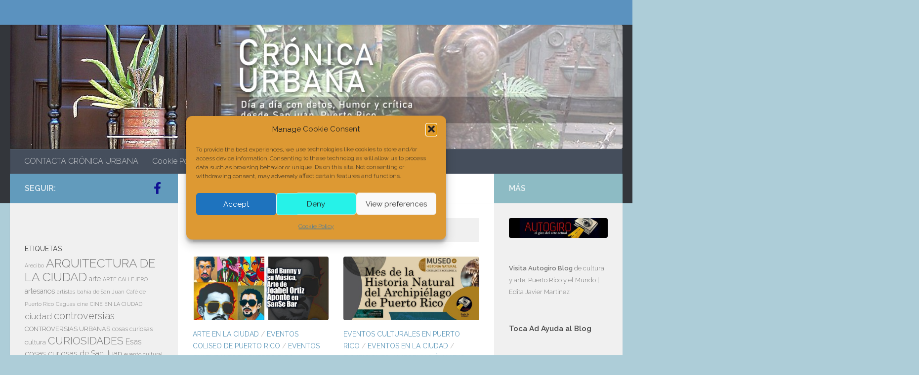

--- FILE ---
content_type: text/html; charset=UTF-8
request_url: https://cronica.cronicaurbana.com/blog/category/exhibiciones-en-la-ciudad/
body_size: 29616
content:
<!DOCTYPE html>
<html class="no-js" lang="es-ES">
<head>
  <meta charset="UTF-8">
  <meta name="viewport" content="width=device-width, initial-scale=1.0">
  <link rel="profile" href="https://gmpg.org/xfn/11" />
  <link rel="pingback" href="https://cronica.cronicaurbana.com/xmlrpc.php">

  <style>
#wpadminbar #wp-admin-bar-wccp_free_top_button .ab-icon:before {
	content: "\f160";
	color: #02CA02;
	top: 3px;
}
#wpadminbar #wp-admin-bar-wccp_free_top_button .ab-icon {
	transform: rotate(45deg);
}
</style>
<meta name='robots' content='index, follow, max-image-preview:large, max-snippet:-1, max-video-preview:-1' />
<script>document.documentElement.className = document.documentElement.className.replace("no-js","js");</script>

	<!-- This site is optimized with the Yoast SEO plugin v26.8 - https://yoast.com/product/yoast-seo-wordpress/ -->
	<title>EXHIBICIONES Archives - Crónica Urbana/Blog</title>
	<link rel="canonical" href="https://cronica.cronicaurbana.com/blog/category/exhibiciones-en-la-ciudad/" />
	<meta property="og:locale" content="es_ES" />
	<meta property="og:type" content="article" />
	<meta property="og:title" content="EXHIBICIONES Archives - Crónica Urbana/Blog" />
	<meta property="og:description" content="exhibiciones en la ciudad" />
	<meta property="og:url" content="https://cronica.cronicaurbana.com/blog/category/exhibiciones-en-la-ciudad/" />
	<meta property="og:site_name" content="Crónica Urbana/Blog" />
	<meta name="twitter:card" content="summary_large_image" />
	<script type="application/ld+json" class="yoast-schema-graph">{"@context":"https://schema.org","@graph":[{"@type":"CollectionPage","@id":"https://cronica.cronicaurbana.com/blog/category/exhibiciones-en-la-ciudad/","url":"https://cronica.cronicaurbana.com/blog/category/exhibiciones-en-la-ciudad/","name":"EXHIBICIONES Archives - Crónica Urbana/Blog","isPartOf":{"@id":"https://cronica.cronicaurbana.com/#website"},"primaryImageOfPage":{"@id":"https://cronica.cronicaurbana.com/blog/category/exhibiciones-en-la-ciudad/#primaryimage"},"image":{"@id":"https://cronica.cronicaurbana.com/blog/category/exhibiciones-en-la-ciudad/#primaryimage"},"thumbnailUrl":"https://cronica.cronicaurbana.com/wp-content/uploads/2025/07/Bunny-y-su-Musica-Arte-de-Joabel-Ortiz-Aponte-en-SanSe-Bar.jpg","breadcrumb":{"@id":"https://cronica.cronicaurbana.com/blog/category/exhibiciones-en-la-ciudad/#breadcrumb"},"inLanguage":"es"},{"@type":"ImageObject","inLanguage":"es","@id":"https://cronica.cronicaurbana.com/blog/category/exhibiciones-en-la-ciudad/#primaryimage","url":"https://cronica.cronicaurbana.com/wp-content/uploads/2025/07/Bunny-y-su-Musica-Arte-de-Joabel-Ortiz-Aponte-en-SanSe-Bar.jpg","contentUrl":"https://cronica.cronicaurbana.com/wp-content/uploads/2025/07/Bunny-y-su-Musica-Arte-de-Joabel-Ortiz-Aponte-en-SanSe-Bar.jpg","width":1024,"height":768,"caption":"Joabel Ortiz Aponte, Pinturas acerca de Bad Bunny y su Música, 3 de Jul. al 1 de Nov. 2025, Bar SanSe Bar #157 de VSJ"},{"@type":"BreadcrumbList","@id":"https://cronica.cronicaurbana.com/blog/category/exhibiciones-en-la-ciudad/#breadcrumb","itemListElement":[{"@type":"ListItem","position":1,"name":"Home","item":"https://cronica.cronicaurbana.com/"},{"@type":"ListItem","position":2,"name":"EXHIBICIONES"}]},{"@type":"WebSite","@id":"https://cronica.cronicaurbana.com/#website","url":"https://cronica.cronicaurbana.com/","name":"Crónica Urbana/Blog","description":"Día a día con datos, humor y crítica desde el Viejo San juan, Puerto Rico","publisher":{"@id":"https://cronica.cronicaurbana.com/#/schema/person/9faaf9b0e0dc37764d119acd50d08c81"},"alternateName":"Crónica Urbana","potentialAction":[{"@type":"SearchAction","target":{"@type":"EntryPoint","urlTemplate":"https://cronica.cronicaurbana.com/?s={search_term_string}"},"query-input":{"@type":"PropertyValueSpecification","valueRequired":true,"valueName":"search_term_string"}}],"inLanguage":"es"},{"@type":["Person","Organization"],"@id":"https://cronica.cronicaurbana.com/#/schema/person/9faaf9b0e0dc37764d119acd50d08c81","name":"Mr Diario Urbano","image":{"@type":"ImageObject","inLanguage":"es","@id":"https://cronica.cronicaurbana.com/#/schema/person/image/","url":"https://cronica.cronicaurbana.com/wp-content/uploads/2022/04/IMG_20170818_105417_103.jpg","contentUrl":"https://cronica.cronicaurbana.com/wp-content/uploads/2022/04/IMG_20170818_105417_103.jpg","width":949,"height":949,"caption":"Mr Diario Urbano"},"logo":{"@id":"https://cronica.cronicaurbana.com/#/schema/person/image/"},"description":"Artista de Puerto Rico"}]}</script>
	<!-- / Yoast SEO plugin. -->


<link id="hu-user-gfont" href="//fonts.googleapis.com/css?family=Raleway:400,300,600" rel="stylesheet" type="text/css"><style id='wp-img-auto-sizes-contain-inline-css'>
img:is([sizes=auto i],[sizes^="auto," i]){contain-intrinsic-size:3000px 1500px}
/*# sourceURL=wp-img-auto-sizes-contain-inline-css */
</style>
<style id='wp-block-library-inline-css'>
:root{--wp-block-synced-color:#7a00df;--wp-block-synced-color--rgb:122,0,223;--wp-bound-block-color:var(--wp-block-synced-color);--wp-editor-canvas-background:#ddd;--wp-admin-theme-color:#007cba;--wp-admin-theme-color--rgb:0,124,186;--wp-admin-theme-color-darker-10:#006ba1;--wp-admin-theme-color-darker-10--rgb:0,107,160.5;--wp-admin-theme-color-darker-20:#005a87;--wp-admin-theme-color-darker-20--rgb:0,90,135;--wp-admin-border-width-focus:2px}@media (min-resolution:192dpi){:root{--wp-admin-border-width-focus:1.5px}}.wp-element-button{cursor:pointer}:root .has-very-light-gray-background-color{background-color:#eee}:root .has-very-dark-gray-background-color{background-color:#313131}:root .has-very-light-gray-color{color:#eee}:root .has-very-dark-gray-color{color:#313131}:root .has-vivid-green-cyan-to-vivid-cyan-blue-gradient-background{background:linear-gradient(135deg,#00d084,#0693e3)}:root .has-purple-crush-gradient-background{background:linear-gradient(135deg,#34e2e4,#4721fb 50%,#ab1dfe)}:root .has-hazy-dawn-gradient-background{background:linear-gradient(135deg,#faaca8,#dad0ec)}:root .has-subdued-olive-gradient-background{background:linear-gradient(135deg,#fafae1,#67a671)}:root .has-atomic-cream-gradient-background{background:linear-gradient(135deg,#fdd79a,#004a59)}:root .has-nightshade-gradient-background{background:linear-gradient(135deg,#330968,#31cdcf)}:root .has-midnight-gradient-background{background:linear-gradient(135deg,#020381,#2874fc)}:root{--wp--preset--font-size--normal:16px;--wp--preset--font-size--huge:42px}.has-regular-font-size{font-size:1em}.has-larger-font-size{font-size:2.625em}.has-normal-font-size{font-size:var(--wp--preset--font-size--normal)}.has-huge-font-size{font-size:var(--wp--preset--font-size--huge)}.has-text-align-center{text-align:center}.has-text-align-left{text-align:left}.has-text-align-right{text-align:right}.has-fit-text{white-space:nowrap!important}#end-resizable-editor-section{display:none}.aligncenter{clear:both}.items-justified-left{justify-content:flex-start}.items-justified-center{justify-content:center}.items-justified-right{justify-content:flex-end}.items-justified-space-between{justify-content:space-between}.screen-reader-text{border:0;clip-path:inset(50%);height:1px;margin:-1px;overflow:hidden;padding:0;position:absolute;width:1px;word-wrap:normal!important}.screen-reader-text:focus{background-color:#ddd;clip-path:none;color:#444;display:block;font-size:1em;height:auto;left:5px;line-height:normal;padding:15px 23px 14px;text-decoration:none;top:5px;width:auto;z-index:100000}html :where(.has-border-color){border-style:solid}html :where([style*=border-top-color]){border-top-style:solid}html :where([style*=border-right-color]){border-right-style:solid}html :where([style*=border-bottom-color]){border-bottom-style:solid}html :where([style*=border-left-color]){border-left-style:solid}html :where([style*=border-width]){border-style:solid}html :where([style*=border-top-width]){border-top-style:solid}html :where([style*=border-right-width]){border-right-style:solid}html :where([style*=border-bottom-width]){border-bottom-style:solid}html :where([style*=border-left-width]){border-left-style:solid}html :where(img[class*=wp-image-]){height:auto;max-width:100%}:where(figure){margin:0 0 1em}html :where(.is-position-sticky){--wp-admin--admin-bar--position-offset:var(--wp-admin--admin-bar--height,0px)}@media screen and (max-width:600px){html :where(.is-position-sticky){--wp-admin--admin-bar--position-offset:0px}}

/*# sourceURL=wp-block-library-inline-css */
</style><style id='wp-block-heading-inline-css'>
h1:where(.wp-block-heading).has-background,h2:where(.wp-block-heading).has-background,h3:where(.wp-block-heading).has-background,h4:where(.wp-block-heading).has-background,h5:where(.wp-block-heading).has-background,h6:where(.wp-block-heading).has-background{padding:1.25em 2.375em}h1.has-text-align-left[style*=writing-mode]:where([style*=vertical-lr]),h1.has-text-align-right[style*=writing-mode]:where([style*=vertical-rl]),h2.has-text-align-left[style*=writing-mode]:where([style*=vertical-lr]),h2.has-text-align-right[style*=writing-mode]:where([style*=vertical-rl]),h3.has-text-align-left[style*=writing-mode]:where([style*=vertical-lr]),h3.has-text-align-right[style*=writing-mode]:where([style*=vertical-rl]),h4.has-text-align-left[style*=writing-mode]:where([style*=vertical-lr]),h4.has-text-align-right[style*=writing-mode]:where([style*=vertical-rl]),h5.has-text-align-left[style*=writing-mode]:where([style*=vertical-lr]),h5.has-text-align-right[style*=writing-mode]:where([style*=vertical-rl]),h6.has-text-align-left[style*=writing-mode]:where([style*=vertical-lr]),h6.has-text-align-right[style*=writing-mode]:where([style*=vertical-rl]){rotate:180deg}
/*# sourceURL=https://cronica.cronicaurbana.com/wp-includes/blocks/heading/style.min.css */
</style>
<style id='wp-block-image-inline-css'>
.wp-block-image>a,.wp-block-image>figure>a{display:inline-block}.wp-block-image img{box-sizing:border-box;height:auto;max-width:100%;vertical-align:bottom}@media not (prefers-reduced-motion){.wp-block-image img.hide{visibility:hidden}.wp-block-image img.show{animation:show-content-image .4s}}.wp-block-image[style*=border-radius] img,.wp-block-image[style*=border-radius]>a{border-radius:inherit}.wp-block-image.has-custom-border img{box-sizing:border-box}.wp-block-image.aligncenter{text-align:center}.wp-block-image.alignfull>a,.wp-block-image.alignwide>a{width:100%}.wp-block-image.alignfull img,.wp-block-image.alignwide img{height:auto;width:100%}.wp-block-image .aligncenter,.wp-block-image .alignleft,.wp-block-image .alignright,.wp-block-image.aligncenter,.wp-block-image.alignleft,.wp-block-image.alignright{display:table}.wp-block-image .aligncenter>figcaption,.wp-block-image .alignleft>figcaption,.wp-block-image .alignright>figcaption,.wp-block-image.aligncenter>figcaption,.wp-block-image.alignleft>figcaption,.wp-block-image.alignright>figcaption{caption-side:bottom;display:table-caption}.wp-block-image .alignleft{float:left;margin:.5em 1em .5em 0}.wp-block-image .alignright{float:right;margin:.5em 0 .5em 1em}.wp-block-image .aligncenter{margin-left:auto;margin-right:auto}.wp-block-image :where(figcaption){margin-bottom:1em;margin-top:.5em}.wp-block-image.is-style-circle-mask img{border-radius:9999px}@supports ((-webkit-mask-image:none) or (mask-image:none)) or (-webkit-mask-image:none){.wp-block-image.is-style-circle-mask img{border-radius:0;-webkit-mask-image:url('data:image/svg+xml;utf8,<svg viewBox="0 0 100 100" xmlns="http://www.w3.org/2000/svg"><circle cx="50" cy="50" r="50"/></svg>');mask-image:url('data:image/svg+xml;utf8,<svg viewBox="0 0 100 100" xmlns="http://www.w3.org/2000/svg"><circle cx="50" cy="50" r="50"/></svg>');mask-mode:alpha;-webkit-mask-position:center;mask-position:center;-webkit-mask-repeat:no-repeat;mask-repeat:no-repeat;-webkit-mask-size:contain;mask-size:contain}}:root :where(.wp-block-image.is-style-rounded img,.wp-block-image .is-style-rounded img){border-radius:9999px}.wp-block-image figure{margin:0}.wp-lightbox-container{display:flex;flex-direction:column;position:relative}.wp-lightbox-container img{cursor:zoom-in}.wp-lightbox-container img:hover+button{opacity:1}.wp-lightbox-container button{align-items:center;backdrop-filter:blur(16px) saturate(180%);background-color:#5a5a5a40;border:none;border-radius:4px;cursor:zoom-in;display:flex;height:20px;justify-content:center;opacity:0;padding:0;position:absolute;right:16px;text-align:center;top:16px;width:20px;z-index:100}@media not (prefers-reduced-motion){.wp-lightbox-container button{transition:opacity .2s ease}}.wp-lightbox-container button:focus-visible{outline:3px auto #5a5a5a40;outline:3px auto -webkit-focus-ring-color;outline-offset:3px}.wp-lightbox-container button:hover{cursor:pointer;opacity:1}.wp-lightbox-container button:focus{opacity:1}.wp-lightbox-container button:focus,.wp-lightbox-container button:hover,.wp-lightbox-container button:not(:hover):not(:active):not(.has-background){background-color:#5a5a5a40;border:none}.wp-lightbox-overlay{box-sizing:border-box;cursor:zoom-out;height:100vh;left:0;overflow:hidden;position:fixed;top:0;visibility:hidden;width:100%;z-index:100000}.wp-lightbox-overlay .close-button{align-items:center;cursor:pointer;display:flex;justify-content:center;min-height:40px;min-width:40px;padding:0;position:absolute;right:calc(env(safe-area-inset-right) + 16px);top:calc(env(safe-area-inset-top) + 16px);z-index:5000000}.wp-lightbox-overlay .close-button:focus,.wp-lightbox-overlay .close-button:hover,.wp-lightbox-overlay .close-button:not(:hover):not(:active):not(.has-background){background:none;border:none}.wp-lightbox-overlay .lightbox-image-container{height:var(--wp--lightbox-container-height);left:50%;overflow:hidden;position:absolute;top:50%;transform:translate(-50%,-50%);transform-origin:top left;width:var(--wp--lightbox-container-width);z-index:9999999999}.wp-lightbox-overlay .wp-block-image{align-items:center;box-sizing:border-box;display:flex;height:100%;justify-content:center;margin:0;position:relative;transform-origin:0 0;width:100%;z-index:3000000}.wp-lightbox-overlay .wp-block-image img{height:var(--wp--lightbox-image-height);min-height:var(--wp--lightbox-image-height);min-width:var(--wp--lightbox-image-width);width:var(--wp--lightbox-image-width)}.wp-lightbox-overlay .wp-block-image figcaption{display:none}.wp-lightbox-overlay button{background:none;border:none}.wp-lightbox-overlay .scrim{background-color:#fff;height:100%;opacity:.9;position:absolute;width:100%;z-index:2000000}.wp-lightbox-overlay.active{visibility:visible}@media not (prefers-reduced-motion){.wp-lightbox-overlay.active{animation:turn-on-visibility .25s both}.wp-lightbox-overlay.active img{animation:turn-on-visibility .35s both}.wp-lightbox-overlay.show-closing-animation:not(.active){animation:turn-off-visibility .35s both}.wp-lightbox-overlay.show-closing-animation:not(.active) img{animation:turn-off-visibility .25s both}.wp-lightbox-overlay.zoom.active{animation:none;opacity:1;visibility:visible}.wp-lightbox-overlay.zoom.active .lightbox-image-container{animation:lightbox-zoom-in .4s}.wp-lightbox-overlay.zoom.active .lightbox-image-container img{animation:none}.wp-lightbox-overlay.zoom.active .scrim{animation:turn-on-visibility .4s forwards}.wp-lightbox-overlay.zoom.show-closing-animation:not(.active){animation:none}.wp-lightbox-overlay.zoom.show-closing-animation:not(.active) .lightbox-image-container{animation:lightbox-zoom-out .4s}.wp-lightbox-overlay.zoom.show-closing-animation:not(.active) .lightbox-image-container img{animation:none}.wp-lightbox-overlay.zoom.show-closing-animation:not(.active) .scrim{animation:turn-off-visibility .4s forwards}}@keyframes show-content-image{0%{visibility:hidden}99%{visibility:hidden}to{visibility:visible}}@keyframes turn-on-visibility{0%{opacity:0}to{opacity:1}}@keyframes turn-off-visibility{0%{opacity:1;visibility:visible}99%{opacity:0;visibility:visible}to{opacity:0;visibility:hidden}}@keyframes lightbox-zoom-in{0%{transform:translate(calc((-100vw + var(--wp--lightbox-scrollbar-width))/2 + var(--wp--lightbox-initial-left-position)),calc(-50vh + var(--wp--lightbox-initial-top-position))) scale(var(--wp--lightbox-scale))}to{transform:translate(-50%,-50%) scale(1)}}@keyframes lightbox-zoom-out{0%{transform:translate(-50%,-50%) scale(1);visibility:visible}99%{visibility:visible}to{transform:translate(calc((-100vw + var(--wp--lightbox-scrollbar-width))/2 + var(--wp--lightbox-initial-left-position)),calc(-50vh + var(--wp--lightbox-initial-top-position))) scale(var(--wp--lightbox-scale));visibility:hidden}}
/*# sourceURL=https://cronica.cronicaurbana.com/wp-includes/blocks/image/style.min.css */
</style>
<style id='wp-block-columns-inline-css'>
.wp-block-columns{box-sizing:border-box;display:flex;flex-wrap:wrap!important}@media (min-width:782px){.wp-block-columns{flex-wrap:nowrap!important}}.wp-block-columns{align-items:normal!important}.wp-block-columns.are-vertically-aligned-top{align-items:flex-start}.wp-block-columns.are-vertically-aligned-center{align-items:center}.wp-block-columns.are-vertically-aligned-bottom{align-items:flex-end}@media (max-width:781px){.wp-block-columns:not(.is-not-stacked-on-mobile)>.wp-block-column{flex-basis:100%!important}}@media (min-width:782px){.wp-block-columns:not(.is-not-stacked-on-mobile)>.wp-block-column{flex-basis:0;flex-grow:1}.wp-block-columns:not(.is-not-stacked-on-mobile)>.wp-block-column[style*=flex-basis]{flex-grow:0}}.wp-block-columns.is-not-stacked-on-mobile{flex-wrap:nowrap!important}.wp-block-columns.is-not-stacked-on-mobile>.wp-block-column{flex-basis:0;flex-grow:1}.wp-block-columns.is-not-stacked-on-mobile>.wp-block-column[style*=flex-basis]{flex-grow:0}:where(.wp-block-columns){margin-bottom:1.75em}:where(.wp-block-columns.has-background){padding:1.25em 2.375em}.wp-block-column{flex-grow:1;min-width:0;overflow-wrap:break-word;word-break:break-word}.wp-block-column.is-vertically-aligned-top{align-self:flex-start}.wp-block-column.is-vertically-aligned-center{align-self:center}.wp-block-column.is-vertically-aligned-bottom{align-self:flex-end}.wp-block-column.is-vertically-aligned-stretch{align-self:stretch}.wp-block-column.is-vertically-aligned-bottom,.wp-block-column.is-vertically-aligned-center,.wp-block-column.is-vertically-aligned-top{width:100%}
/*# sourceURL=https://cronica.cronicaurbana.com/wp-includes/blocks/columns/style.min.css */
</style>
<style id='wp-block-paragraph-inline-css'>
.is-small-text{font-size:.875em}.is-regular-text{font-size:1em}.is-large-text{font-size:2.25em}.is-larger-text{font-size:3em}.has-drop-cap:not(:focus):first-letter{float:left;font-size:8.4em;font-style:normal;font-weight:100;line-height:.68;margin:.05em .1em 0 0;text-transform:uppercase}body.rtl .has-drop-cap:not(:focus):first-letter{float:none;margin-left:.1em}p.has-drop-cap.has-background{overflow:hidden}:root :where(p.has-background){padding:1.25em 2.375em}:where(p.has-text-color:not(.has-link-color)) a{color:inherit}p.has-text-align-left[style*="writing-mode:vertical-lr"],p.has-text-align-right[style*="writing-mode:vertical-rl"]{rotate:180deg}
/*# sourceURL=https://cronica.cronicaurbana.com/wp-includes/blocks/paragraph/style.min.css */
</style>
<style id='global-styles-inline-css'>
:root{--wp--preset--aspect-ratio--square: 1;--wp--preset--aspect-ratio--4-3: 4/3;--wp--preset--aspect-ratio--3-4: 3/4;--wp--preset--aspect-ratio--3-2: 3/2;--wp--preset--aspect-ratio--2-3: 2/3;--wp--preset--aspect-ratio--16-9: 16/9;--wp--preset--aspect-ratio--9-16: 9/16;--wp--preset--color--black: #000000;--wp--preset--color--cyan-bluish-gray: #abb8c3;--wp--preset--color--white: #ffffff;--wp--preset--color--pale-pink: #f78da7;--wp--preset--color--vivid-red: #cf2e2e;--wp--preset--color--luminous-vivid-orange: #ff6900;--wp--preset--color--luminous-vivid-amber: #fcb900;--wp--preset--color--light-green-cyan: #7bdcb5;--wp--preset--color--vivid-green-cyan: #00d084;--wp--preset--color--pale-cyan-blue: #8ed1fc;--wp--preset--color--vivid-cyan-blue: #0693e3;--wp--preset--color--vivid-purple: #9b51e0;--wp--preset--gradient--vivid-cyan-blue-to-vivid-purple: linear-gradient(135deg,rgb(6,147,227) 0%,rgb(155,81,224) 100%);--wp--preset--gradient--light-green-cyan-to-vivid-green-cyan: linear-gradient(135deg,rgb(122,220,180) 0%,rgb(0,208,130) 100%);--wp--preset--gradient--luminous-vivid-amber-to-luminous-vivid-orange: linear-gradient(135deg,rgb(252,185,0) 0%,rgb(255,105,0) 100%);--wp--preset--gradient--luminous-vivid-orange-to-vivid-red: linear-gradient(135deg,rgb(255,105,0) 0%,rgb(207,46,46) 100%);--wp--preset--gradient--very-light-gray-to-cyan-bluish-gray: linear-gradient(135deg,rgb(238,238,238) 0%,rgb(169,184,195) 100%);--wp--preset--gradient--cool-to-warm-spectrum: linear-gradient(135deg,rgb(74,234,220) 0%,rgb(151,120,209) 20%,rgb(207,42,186) 40%,rgb(238,44,130) 60%,rgb(251,105,98) 80%,rgb(254,248,76) 100%);--wp--preset--gradient--blush-light-purple: linear-gradient(135deg,rgb(255,206,236) 0%,rgb(152,150,240) 100%);--wp--preset--gradient--blush-bordeaux: linear-gradient(135deg,rgb(254,205,165) 0%,rgb(254,45,45) 50%,rgb(107,0,62) 100%);--wp--preset--gradient--luminous-dusk: linear-gradient(135deg,rgb(255,203,112) 0%,rgb(199,81,192) 50%,rgb(65,88,208) 100%);--wp--preset--gradient--pale-ocean: linear-gradient(135deg,rgb(255,245,203) 0%,rgb(182,227,212) 50%,rgb(51,167,181) 100%);--wp--preset--gradient--electric-grass: linear-gradient(135deg,rgb(202,248,128) 0%,rgb(113,206,126) 100%);--wp--preset--gradient--midnight: linear-gradient(135deg,rgb(2,3,129) 0%,rgb(40,116,252) 100%);--wp--preset--font-size--small: 13px;--wp--preset--font-size--medium: 20px;--wp--preset--font-size--large: 36px;--wp--preset--font-size--x-large: 42px;--wp--preset--spacing--20: 0.44rem;--wp--preset--spacing--30: 0.67rem;--wp--preset--spacing--40: 1rem;--wp--preset--spacing--50: 1.5rem;--wp--preset--spacing--60: 2.25rem;--wp--preset--spacing--70: 3.38rem;--wp--preset--spacing--80: 5.06rem;--wp--preset--shadow--natural: 6px 6px 9px rgba(0, 0, 0, 0.2);--wp--preset--shadow--deep: 12px 12px 50px rgba(0, 0, 0, 0.4);--wp--preset--shadow--sharp: 6px 6px 0px rgba(0, 0, 0, 0.2);--wp--preset--shadow--outlined: 6px 6px 0px -3px rgb(255, 255, 255), 6px 6px rgb(0, 0, 0);--wp--preset--shadow--crisp: 6px 6px 0px rgb(0, 0, 0);}:where(.is-layout-flex){gap: 0.5em;}:where(.is-layout-grid){gap: 0.5em;}body .is-layout-flex{display: flex;}.is-layout-flex{flex-wrap: wrap;align-items: center;}.is-layout-flex > :is(*, div){margin: 0;}body .is-layout-grid{display: grid;}.is-layout-grid > :is(*, div){margin: 0;}:where(.wp-block-columns.is-layout-flex){gap: 2em;}:where(.wp-block-columns.is-layout-grid){gap: 2em;}:where(.wp-block-post-template.is-layout-flex){gap: 1.25em;}:where(.wp-block-post-template.is-layout-grid){gap: 1.25em;}.has-black-color{color: var(--wp--preset--color--black) !important;}.has-cyan-bluish-gray-color{color: var(--wp--preset--color--cyan-bluish-gray) !important;}.has-white-color{color: var(--wp--preset--color--white) !important;}.has-pale-pink-color{color: var(--wp--preset--color--pale-pink) !important;}.has-vivid-red-color{color: var(--wp--preset--color--vivid-red) !important;}.has-luminous-vivid-orange-color{color: var(--wp--preset--color--luminous-vivid-orange) !important;}.has-luminous-vivid-amber-color{color: var(--wp--preset--color--luminous-vivid-amber) !important;}.has-light-green-cyan-color{color: var(--wp--preset--color--light-green-cyan) !important;}.has-vivid-green-cyan-color{color: var(--wp--preset--color--vivid-green-cyan) !important;}.has-pale-cyan-blue-color{color: var(--wp--preset--color--pale-cyan-blue) !important;}.has-vivid-cyan-blue-color{color: var(--wp--preset--color--vivid-cyan-blue) !important;}.has-vivid-purple-color{color: var(--wp--preset--color--vivid-purple) !important;}.has-black-background-color{background-color: var(--wp--preset--color--black) !important;}.has-cyan-bluish-gray-background-color{background-color: var(--wp--preset--color--cyan-bluish-gray) !important;}.has-white-background-color{background-color: var(--wp--preset--color--white) !important;}.has-pale-pink-background-color{background-color: var(--wp--preset--color--pale-pink) !important;}.has-vivid-red-background-color{background-color: var(--wp--preset--color--vivid-red) !important;}.has-luminous-vivid-orange-background-color{background-color: var(--wp--preset--color--luminous-vivid-orange) !important;}.has-luminous-vivid-amber-background-color{background-color: var(--wp--preset--color--luminous-vivid-amber) !important;}.has-light-green-cyan-background-color{background-color: var(--wp--preset--color--light-green-cyan) !important;}.has-vivid-green-cyan-background-color{background-color: var(--wp--preset--color--vivid-green-cyan) !important;}.has-pale-cyan-blue-background-color{background-color: var(--wp--preset--color--pale-cyan-blue) !important;}.has-vivid-cyan-blue-background-color{background-color: var(--wp--preset--color--vivid-cyan-blue) !important;}.has-vivid-purple-background-color{background-color: var(--wp--preset--color--vivid-purple) !important;}.has-black-border-color{border-color: var(--wp--preset--color--black) !important;}.has-cyan-bluish-gray-border-color{border-color: var(--wp--preset--color--cyan-bluish-gray) !important;}.has-white-border-color{border-color: var(--wp--preset--color--white) !important;}.has-pale-pink-border-color{border-color: var(--wp--preset--color--pale-pink) !important;}.has-vivid-red-border-color{border-color: var(--wp--preset--color--vivid-red) !important;}.has-luminous-vivid-orange-border-color{border-color: var(--wp--preset--color--luminous-vivid-orange) !important;}.has-luminous-vivid-amber-border-color{border-color: var(--wp--preset--color--luminous-vivid-amber) !important;}.has-light-green-cyan-border-color{border-color: var(--wp--preset--color--light-green-cyan) !important;}.has-vivid-green-cyan-border-color{border-color: var(--wp--preset--color--vivid-green-cyan) !important;}.has-pale-cyan-blue-border-color{border-color: var(--wp--preset--color--pale-cyan-blue) !important;}.has-vivid-cyan-blue-border-color{border-color: var(--wp--preset--color--vivid-cyan-blue) !important;}.has-vivid-purple-border-color{border-color: var(--wp--preset--color--vivid-purple) !important;}.has-vivid-cyan-blue-to-vivid-purple-gradient-background{background: var(--wp--preset--gradient--vivid-cyan-blue-to-vivid-purple) !important;}.has-light-green-cyan-to-vivid-green-cyan-gradient-background{background: var(--wp--preset--gradient--light-green-cyan-to-vivid-green-cyan) !important;}.has-luminous-vivid-amber-to-luminous-vivid-orange-gradient-background{background: var(--wp--preset--gradient--luminous-vivid-amber-to-luminous-vivid-orange) !important;}.has-luminous-vivid-orange-to-vivid-red-gradient-background{background: var(--wp--preset--gradient--luminous-vivid-orange-to-vivid-red) !important;}.has-very-light-gray-to-cyan-bluish-gray-gradient-background{background: var(--wp--preset--gradient--very-light-gray-to-cyan-bluish-gray) !important;}.has-cool-to-warm-spectrum-gradient-background{background: var(--wp--preset--gradient--cool-to-warm-spectrum) !important;}.has-blush-light-purple-gradient-background{background: var(--wp--preset--gradient--blush-light-purple) !important;}.has-blush-bordeaux-gradient-background{background: var(--wp--preset--gradient--blush-bordeaux) !important;}.has-luminous-dusk-gradient-background{background: var(--wp--preset--gradient--luminous-dusk) !important;}.has-pale-ocean-gradient-background{background: var(--wp--preset--gradient--pale-ocean) !important;}.has-electric-grass-gradient-background{background: var(--wp--preset--gradient--electric-grass) !important;}.has-midnight-gradient-background{background: var(--wp--preset--gradient--midnight) !important;}.has-small-font-size{font-size: var(--wp--preset--font-size--small) !important;}.has-medium-font-size{font-size: var(--wp--preset--font-size--medium) !important;}.has-large-font-size{font-size: var(--wp--preset--font-size--large) !important;}.has-x-large-font-size{font-size: var(--wp--preset--font-size--x-large) !important;}
:where(.wp-block-columns.is-layout-flex){gap: 2em;}:where(.wp-block-columns.is-layout-grid){gap: 2em;}
/*# sourceURL=global-styles-inline-css */
</style>
<style id='core-block-supports-inline-css'>
.wp-container-core-columns-is-layout-9d6595d7{flex-wrap:nowrap;}
/*# sourceURL=core-block-supports-inline-css */
</style>

<style id='classic-theme-styles-inline-css'>
/*! This file is auto-generated */
.wp-block-button__link{color:#fff;background-color:#32373c;border-radius:9999px;box-shadow:none;text-decoration:none;padding:calc(.667em + 2px) calc(1.333em + 2px);font-size:1.125em}.wp-block-file__button{background:#32373c;color:#fff;text-decoration:none}
/*# sourceURL=/wp-includes/css/classic-themes.min.css */
</style>
<link rel='stylesheet' id='cmplz-general-css' href='https://cronica.cronicaurbana.com/wp-content/plugins/complianz-gdpr/assets/css/cookieblocker.min.css?ver=1765919814' media='all' />
<link rel='stylesheet' id='hueman-main-style-css' href='https://cronica.cronicaurbana.com/wp-content/themes/hueman/assets/front/css/main.min.css?ver=3.7.27' media='all' />
<style id='hueman-main-style-inline-css'>
body { font-family:'Raleway', Arial, sans-serif;font-size:1.00rem }@media only screen and (min-width: 720px) {
        .nav > li { font-size:1.00rem; }
      }::selection { background-color: #629bbc; }
::-moz-selection { background-color: #629bbc; }a,a>span.hu-external::after,.themeform label .required,#flexslider-featured .flex-direction-nav .flex-next:hover,#flexslider-featured .flex-direction-nav .flex-prev:hover,.post-hover:hover .post-title a,.post-title a:hover,.sidebar.s1 .post-nav li a:hover i,.content .post-nav li a:hover i,.post-related a:hover,.sidebar.s1 .widget_rss ul li a,#footer .widget_rss ul li a,.sidebar.s1 .widget_calendar a,#footer .widget_calendar a,.sidebar.s1 .alx-tab .tab-item-category a,.sidebar.s1 .alx-posts .post-item-category a,.sidebar.s1 .alx-tab li:hover .tab-item-title a,.sidebar.s1 .alx-tab li:hover .tab-item-comment a,.sidebar.s1 .alx-posts li:hover .post-item-title a,#footer .alx-tab .tab-item-category a,#footer .alx-posts .post-item-category a,#footer .alx-tab li:hover .tab-item-title a,#footer .alx-tab li:hover .tab-item-comment a,#footer .alx-posts li:hover .post-item-title a,.comment-tabs li.active a,.comment-awaiting-moderation,.child-menu a:hover,.child-menu .current_page_item > a,.wp-pagenavi a{ color: #629bbc; }input[type="submit"],.themeform button[type="submit"],.sidebar.s1 .sidebar-top,.sidebar.s1 .sidebar-toggle,#flexslider-featured .flex-control-nav li a.flex-active,.post-tags a:hover,.sidebar.s1 .widget_calendar caption,#footer .widget_calendar caption,.author-bio .bio-avatar:after,.commentlist li.bypostauthor > .comment-body:after,.commentlist li.comment-author-admin > .comment-body:after{ background-color: #629bbc; }.post-format .format-container { border-color: #629bbc; }.sidebar.s1 .alx-tabs-nav li.active a,#footer .alx-tabs-nav li.active a,.comment-tabs li.active a,.wp-pagenavi a:hover,.wp-pagenavi a:active,.wp-pagenavi span.current{ border-bottom-color: #629bbc!important; }.sidebar.s2 .post-nav li a:hover i,
.sidebar.s2 .widget_rss ul li a,
.sidebar.s2 .widget_calendar a,
.sidebar.s2 .alx-tab .tab-item-category a,
.sidebar.s2 .alx-posts .post-item-category a,
.sidebar.s2 .alx-tab li:hover .tab-item-title a,
.sidebar.s2 .alx-tab li:hover .tab-item-comment a,
.sidebar.s2 .alx-posts li:hover .post-item-title a { color: #8dbbc4; }
.sidebar.s2 .sidebar-top,.sidebar.s2 .sidebar-toggle,.post-comments,.jp-play-bar,.jp-volume-bar-value,.sidebar.s2 .widget_calendar caption{ background-color: #8dbbc4; }.sidebar.s2 .alx-tabs-nav li.active a { border-bottom-color: #8dbbc4; }
.post-comments::before { border-right-color: #8dbbc4; }
      .search-expand,
              #nav-topbar.nav-container { background-color: #5b92bf}@media only screen and (min-width: 720px) {
                #nav-topbar .nav ul { background-color: #5b92bf; }
              }.is-scrolled #header .nav-container.desktop-sticky,
              .is-scrolled #header .search-expand { background-color: #5b92bf; background-color: rgba(91,146,191,0.90) }.is-scrolled .topbar-transparent #nav-topbar.desktop-sticky .nav ul { background-color: #5b92bf; background-color: rgba(91,146,191,0.95) }#header { background-color: #33363b; }
@media only screen and (min-width: 720px) {
  #nav-header .nav ul { background-color: #33363b; }
}
        #header #nav-mobile { background-color: #33363b; }.is-scrolled #header #nav-mobile { background-color: #33363b; background-color: rgba(51,54,59,0.90) }#nav-header.nav-container, #main-header-search .search-expand { background-color: ; }
@media only screen and (min-width: 720px) {
  #nav-header .nav ul { background-color: ; }
}
        #footer-bottom { background-color: #ba7260; }img { -webkit-border-radius: 4px; border-radius: 4px; }body { background-color: #adcdd8; }
/*# sourceURL=hueman-main-style-inline-css */
</style>
<link rel='stylesheet' id='hueman-font-awesome-css' href='https://cronica.cronicaurbana.com/wp-content/themes/hueman/assets/front/css/font-awesome.min.css?ver=3.7.27' media='all' />
<script src="https://cronica.cronicaurbana.com/wp-includes/js/jquery/jquery.min.js?ver=3.7.1" id="jquery-core-js"></script>
<script src="https://cronica.cronicaurbana.com/wp-includes/js/jquery/jquery-migrate.min.js?ver=3.4.1" id="jquery-migrate-js"></script>
<script src="https://cronica.cronicaurbana.com/wp-content/themes/hueman/assets/front/js/libs/mobile-detect.min.js?ver=3.7.27" id="mobile-detect-js" defer></script>
<script id="wpcp_disable_selection" type="text/javascript">
var image_save_msg='You are not allowed to save images!';
	var no_menu_msg='Context Menu disabled!';
	var smessage = "Content is protected !!";

function disableEnterKey(e)
{
	var elemtype = e.target.tagName;
	
	elemtype = elemtype.toUpperCase();
	
	if (elemtype == "TEXT" || elemtype == "TEXTAREA" || elemtype == "INPUT" || elemtype == "PASSWORD" || elemtype == "SELECT" || elemtype == "OPTION" || elemtype == "EMBED")
	{
		elemtype = 'TEXT';
	}
	
	if (e.ctrlKey){
     var key;
     if(window.event)
          key = window.event.keyCode;     //IE
     else
          key = e.which;     //firefox (97)
    //if (key != 17) alert(key);
     if (elemtype!= 'TEXT' && (key == 97 || key == 65 || key == 67 || key == 99 || key == 88 || key == 120 || key == 26 || key == 85  || key == 86 || key == 83 || key == 43 || key == 73))
     {
		if(wccp_free_iscontenteditable(e)) return true;
		show_wpcp_message('You are not allowed to copy content or view source');
		return false;
     }else
     	return true;
     }
}


/*For contenteditable tags*/
function wccp_free_iscontenteditable(e)
{
	var e = e || window.event; // also there is no e.target property in IE. instead IE uses window.event.srcElement
  	
	var target = e.target || e.srcElement;

	var elemtype = e.target.nodeName;
	
	elemtype = elemtype.toUpperCase();
	
	var iscontenteditable = "false";
		
	if(typeof target.getAttribute!="undefined" ) iscontenteditable = target.getAttribute("contenteditable"); // Return true or false as string
	
	var iscontenteditable2 = false;
	
	if(typeof target.isContentEditable!="undefined" ) iscontenteditable2 = target.isContentEditable; // Return true or false as boolean

	if(target.parentElement.isContentEditable) iscontenteditable2 = true;
	
	if (iscontenteditable == "true" || iscontenteditable2 == true)
	{
		if(typeof target.style!="undefined" ) target.style.cursor = "text";
		
		return true;
	}
}

////////////////////////////////////
function disable_copy(e)
{	
	var e = e || window.event; // also there is no e.target property in IE. instead IE uses window.event.srcElement
	
	var elemtype = e.target.tagName;
	
	elemtype = elemtype.toUpperCase();
	
	if (elemtype == "TEXT" || elemtype == "TEXTAREA" || elemtype == "INPUT" || elemtype == "PASSWORD" || elemtype == "SELECT" || elemtype == "OPTION" || elemtype == "EMBED")
	{
		elemtype = 'TEXT';
	}
	
	if(wccp_free_iscontenteditable(e)) return true;
	
	var isSafari = /Safari/.test(navigator.userAgent) && /Apple Computer/.test(navigator.vendor);
	
	var checker_IMG = '';
	if (elemtype == "IMG" && checker_IMG == 'checked' && e.detail >= 2) {show_wpcp_message(alertMsg_IMG);return false;}
	if (elemtype != "TEXT")
	{
		if (smessage !== "" && e.detail == 2)
			show_wpcp_message(smessage);
		
		if (isSafari)
			return true;
		else
			return false;
	}	
}

//////////////////////////////////////////
function disable_copy_ie()
{
	var e = e || window.event;
	var elemtype = window.event.srcElement.nodeName;
	elemtype = elemtype.toUpperCase();
	if(wccp_free_iscontenteditable(e)) return true;
	if (elemtype == "IMG") {show_wpcp_message(alertMsg_IMG);return false;}
	if (elemtype != "TEXT" && elemtype != "TEXTAREA" && elemtype != "INPUT" && elemtype != "PASSWORD" && elemtype != "SELECT" && elemtype != "OPTION" && elemtype != "EMBED")
	{
		return false;
	}
}	
function reEnable()
{
	return true;
}
document.onkeydown = disableEnterKey;
document.onselectstart = disable_copy_ie;
if(navigator.userAgent.indexOf('MSIE')==-1)
{
	document.onmousedown = disable_copy;
	document.onclick = reEnable;
}
function disableSelection(target)
{
    //For IE This code will work
    if (typeof target.onselectstart!="undefined")
    target.onselectstart = disable_copy_ie;
    
    //For Firefox This code will work
    else if (typeof target.style.MozUserSelect!="undefined")
    {target.style.MozUserSelect="none";}
    
    //All other  (ie: Opera) This code will work
    else
    target.onmousedown=function(){return false}
    target.style.cursor = "default";
}
//Calling the JS function directly just after body load
window.onload = function(){disableSelection(document.body);};

//////////////////special for safari Start////////////////
var onlongtouch;
var timer;
var touchduration = 1000; //length of time we want the user to touch before we do something

var elemtype = "";
function touchstart(e) {
	var e = e || window.event;
  // also there is no e.target property in IE.
  // instead IE uses window.event.srcElement
  	var target = e.target || e.srcElement;
	
	elemtype = window.event.srcElement.nodeName;
	
	elemtype = elemtype.toUpperCase();
	
	if(!wccp_pro_is_passive()) e.preventDefault();
	if (!timer) {
		timer = setTimeout(onlongtouch, touchduration);
	}
}

function touchend() {
    //stops short touches from firing the event
    if (timer) {
        clearTimeout(timer);
        timer = null;
    }
	onlongtouch();
}

onlongtouch = function(e) { //this will clear the current selection if anything selected
	
	if (elemtype != "TEXT" && elemtype != "TEXTAREA" && elemtype != "INPUT" && elemtype != "PASSWORD" && elemtype != "SELECT" && elemtype != "EMBED" && elemtype != "OPTION")	
	{
		if (window.getSelection) {
			if (window.getSelection().empty) {  // Chrome
			window.getSelection().empty();
			} else if (window.getSelection().removeAllRanges) {  // Firefox
			window.getSelection().removeAllRanges();
			}
		} else if (document.selection) {  // IE?
			document.selection.empty();
		}
		return false;
	}
};

document.addEventListener("DOMContentLoaded", function(event) { 
    window.addEventListener("touchstart", touchstart, false);
    window.addEventListener("touchend", touchend, false);
});

function wccp_pro_is_passive() {

  var cold = false,
  hike = function() {};

  try {
	  const object1 = {};
  var aid = Object.defineProperty(object1, 'passive', {
  get() {cold = true}
  });
  window.addEventListener('test', hike, aid);
  window.removeEventListener('test', hike, aid);
  } catch (e) {}

  return cold;
}
/*special for safari End*/
</script>
<script id="wpcp_disable_Right_Click" type="text/javascript">
document.ondragstart = function() { return false;}
	function nocontext(e) {
	   return false;
	}
	document.oncontextmenu = nocontext;
</script>
<style>
.unselectable
{
-moz-user-select:none;
-webkit-user-select:none;
cursor: default;
}
html
{
-webkit-touch-callout: none;
-webkit-user-select: none;
-khtml-user-select: none;
-moz-user-select: none;
-ms-user-select: none;
user-select: none;
-webkit-tap-highlight-color: rgba(0,0,0,0);
}
</style>
<script id="wpcp_css_disable_selection" type="text/javascript">
var e = document.getElementsByTagName('body')[0];
if(e)
{
	e.setAttribute('unselectable',"on");
}
</script>
			<style>.cmplz-hidden {
					display: none !important;
				}</style>    <link rel="preload" as="font" type="font/woff2" href="https://cronica.cronicaurbana.com/wp-content/themes/hueman/assets/front/webfonts/fa-brands-400.woff2?v=5.15.2" crossorigin="anonymous"/>
    <link rel="preload" as="font" type="font/woff2" href="https://cronica.cronicaurbana.com/wp-content/themes/hueman/assets/front/webfonts/fa-regular-400.woff2?v=5.15.2" crossorigin="anonymous"/>
    <link rel="preload" as="font" type="font/woff2" href="https://cronica.cronicaurbana.com/wp-content/themes/hueman/assets/front/webfonts/fa-solid-900.woff2?v=5.15.2" crossorigin="anonymous"/>
  <!--[if lt IE 9]>
<script src="https://cronica.cronicaurbana.com/wp-content/themes/hueman/assets/front/js/ie/html5shiv-printshiv.min.js"></script>
<script src="https://cronica.cronicaurbana.com/wp-content/themes/hueman/assets/front/js/ie/selectivizr.js"></script>
<![endif]-->
<link rel="icon" href="https://cronica.cronicaurbana.com/wp-content/uploads/2026/01/cropped-CRONICA-LOGO-IDENTIDAD-32x32.png" sizes="32x32" />
<link rel="icon" href="https://cronica.cronicaurbana.com/wp-content/uploads/2026/01/cropped-CRONICA-LOGO-IDENTIDAD-192x192.png" sizes="192x192" />
<link rel="apple-touch-icon" href="https://cronica.cronicaurbana.com/wp-content/uploads/2026/01/cropped-CRONICA-LOGO-IDENTIDAD-180x180.png" />
<meta name="msapplication-TileImage" content="https://cronica.cronicaurbana.com/wp-content/uploads/2026/01/cropped-CRONICA-LOGO-IDENTIDAD-270x270.png" />
</head>

<body data-rsssl=1 data-cmplz=1 class="archive category category-exhibiciones-en-la-ciudad category-2233 wp-custom-logo wp-embed-responsive wp-theme-hueman unselectable col-3cm full-width topbar-enabled header-desktop-sticky header-mobile-sticky hueman-3-7-27 hu-links-not-underlined chrome">
<div id="wrapper">
  <a class="screen-reader-text skip-link" href="#content">Saltar al contenido</a>
  
  <header id="header" class="main-menu-mobile-on one-mobile-menu main_menu header-ads-desktop  topbar-transparent has-header-img">
        <nav class="nav-container group mobile-menu mobile-sticky " id="nav-mobile" data-menu-id="header-1">
  <div class="mobile-title-logo-in-header"><p class="site-title">                  <a class="custom-logo-link" href="https://cronica.cronicaurbana.com/" rel="home" title="Crónica Urbana/Blog | Inicio"><img src="https://cronica.cronicaurbana.com/wp-content/uploads/2026/01/cropped-CRONICA-LOGO-IDENTIDAD.png" alt="Crónica Urbana/Blog" width="512" height="512"/></a>                </p></div>
        
                    <!-- <div class="ham__navbar-toggler collapsed" aria-expanded="false">
          <div class="ham__navbar-span-wrapper">
            <span class="ham-toggler-menu__span"></span>
          </div>
        </div> -->
        <button class="ham__navbar-toggler-two collapsed" title="Menu" aria-expanded="false">
          <span class="ham__navbar-span-wrapper">
            <span class="line line-1"></span>
            <span class="line line-2"></span>
            <span class="line line-3"></span>
          </span>
        </button>
            
      <div class="nav-text"></div>
      <div class="nav-wrap container">
                  <ul class="nav container-inner group mobile-search">
                            <li>
                  <form role="search" method="get" class="search-form" action="https://cronica.cronicaurbana.com/">
				<label>
					<span class="screen-reader-text">Buscar:</span>
					<input type="search" class="search-field" placeholder="Buscar &hellip;" value="" name="s" />
				</label>
				<input type="submit" class="search-submit" value="Buscar" />
			</form>                </li>
                      </ul>
                <ul id="menu-header" class="nav container-inner group"><li id="menu-item-563" class="menu-item menu-item-type-post_type menu-item-object-page menu-item-563"><a href="https://cronica.cronicaurbana.com/contacta-cronica-urbana/">CONTACTA CRÓNICA URBANA</a></li>
<li id="menu-item-7480" class="menu-item menu-item-type-post_type menu-item-object-page menu-item-7480"><a href="https://cronica.cronicaurbana.com/cookie-policy-eu/">Cookie Policy (EU)</a></li>
</ul>      </div>
</nav><!--/#nav-topbar-->  
        <nav class="nav-container group desktop-menu desktop-sticky " id="nav-topbar" data-menu-id="header-2">
    <div class="nav-text"></div>
  <div class="topbar-toggle-down">
    <i class="fas fa-angle-double-down" aria-hidden="true" data-toggle="down" title="Expandir menú"></i>
    <i class="fas fa-angle-double-up" aria-hidden="true" data-toggle="up" title="Contraer Menú"></i>
  </div>
  <div class="nav-wrap container">
      </div>
      <div id="topbar-header-search" class="container">
      <div class="container-inner">
        <button class="toggle-search"><i class="fas fa-search"></i></button>
        <div class="search-expand">
          <div class="search-expand-inner"><form role="search" method="get" class="search-form" action="https://cronica.cronicaurbana.com/">
				<label>
					<span class="screen-reader-text">Buscar:</span>
					<input type="search" class="search-field" placeholder="Buscar &hellip;" value="" name="s" />
				</label>
				<input type="submit" class="search-submit" value="Buscar" />
			</form></div>
        </div>
      </div><!--/.container-inner-->
    </div><!--/.container-->
  
</nav><!--/#nav-topbar-->  
  <div class="container group">
        <div class="container-inner">

                <div id="header-image-wrap">
              <div class="group hu-pad central-header-zone">
                                                  </div>

              <a href="https://cronica.cronicaurbana.com/" rel="home"><img src="https://cronica.cronicaurbana.com/wp-content/uploads/2022/05/cronica-urbana-header.jpg" width="1380" height="280" alt="crónica urbana" class="new-site-image" srcset="https://cronica.cronicaurbana.com/wp-content/uploads/2022/05/cronica-urbana-header.jpg 1380w, https://cronica.cronicaurbana.com/wp-content/uploads/2022/05/cronica-urbana-header-300x61.jpg 300w, https://cronica.cronicaurbana.com/wp-content/uploads/2022/05/cronica-urbana-header-768x156.jpg 768w" sizes="(max-width: 1380px) 100vw, 1380px" decoding="async" fetchpriority="high" /></a>          </div>
      
                <nav class="nav-container group desktop-menu " id="nav-header" data-menu-id="header-3">
    <div class="nav-text"><!-- put your mobile menu text here --></div>

  <div class="nav-wrap container">
        <ul id="menu-header-1" class="nav container-inner group"><li class="menu-item menu-item-type-post_type menu-item-object-page menu-item-563"><a href="https://cronica.cronicaurbana.com/contacta-cronica-urbana/">CONTACTA CRÓNICA URBANA</a></li>
<li class="menu-item menu-item-type-post_type menu-item-object-page menu-item-7480"><a href="https://cronica.cronicaurbana.com/cookie-policy-eu/">Cookie Policy (EU)</a></li>
</ul>  </div>
</nav><!--/#nav-header-->      
    </div><!--/.container-inner-->
      </div><!--/.container-->

</header><!--/#header-->
  
  <div class="container" id="page">
    <div class="container-inner">
            <div class="main">
        <div class="main-inner group">
          
              <main class="content" id="content">
              <div class="page-title hu-pad group">
          	    		<h1><i class="fas fa-folder-open"></i>Categoría: <span>EXHIBICIONES </span></h1>
    	
    </div><!--/.page-title-->
          <div class="hu-pad group">
              <div class="notebox">
    <p>exhibiciones en la ciudad</p>
  </div>

  <div id="grid-wrapper" class="post-list group">
    <div class="post-row">        <article id="post-8391" class="group grid-item post-8391 post type-post status-publish format-standard has-post-thumbnail hentry category-arte-en-san-juan category-eventos-coliseo-de-puerto-rico-es category-eventos-culturales-en-puerto-rico category-eventos-culturales-internacionales category-eventos-en-la-ciudad category-exhibiciones-en-la-ciudad category-san-juan-noticias tag-bar tag-barra-de-viejo-san-juan tag-exhibicion-de-arte tag-joabel-ortiz-aponte tag-old-san-juan tag-pintura tag-viejo-san-juan">
	<div class="post-inner post-hover">
      		<div class="post-thumbnail">
  			<a href="https://cronica.cronicaurbana.com/blog/joabel-ortiz-aponte-pinturas-bad-bunny-y-su-musica-sanse-bar-157/">
            				<img  width="720" height="340"  src="[data-uri]" data-src="https://cronica.cronicaurbana.com/wp-content/uploads/2025/07/Bunny-y-su-Musica-Arte-de-Joabel-Ortiz-Aponte-en-SanSe-Bar-720x340.jpg"  class="attachment-thumb-large size-thumb-large wp-post-image" alt="Bad Bunny y su Música, Arte de Joabel Ortiz Aponte en SanSe Bar" decoding="async" data-srcset="https://cronica.cronicaurbana.com/wp-content/uploads/2025/07/Bunny-y-su-Musica-Arte-de-Joabel-Ortiz-Aponte-en-SanSe-Bar-720x340.jpg 720w, https://cronica.cronicaurbana.com/wp-content/uploads/2025/07/Bunny-y-su-Musica-Arte-de-Joabel-Ortiz-Aponte-en-SanSe-Bar-520x245.jpg 520w" data-sizes="(max-width: 720px) 100vw, 720px" />  				  				  				  			</a>
  			  		</div><!--/.post-thumbnail-->
          		<div class="post-meta group">
          			  <p class="post-category"><a href="https://cronica.cronicaurbana.com/blog/category/arte-en-san-juan/" rel="category tag">ARTE EN LA CIUDAD</a> / <a href="https://cronica.cronicaurbana.com/blog/category/eventos-coliseo-de-puerto-rico-es/" rel="category tag">EVENTOS COLISEO DE PUERTO RICO</a> / <a href="https://cronica.cronicaurbana.com/blog/category/eventos-culturales-en-puerto-rico/" rel="category tag">EVENTOS CULTURALES EN PUERTO RICO</a> / <a href="https://cronica.cronicaurbana.com/blog/category/eventos-culturales-internacionales/" rel="category tag">EVENTOS CULTURALES INTERNACIONALES</a> / <a href="https://cronica.cronicaurbana.com/blog/category/eventos-en-la-ciudad/" rel="category tag">EVENTOS EN LA CIUDAD</a> / <a href="https://cronica.cronicaurbana.com/blog/category/exhibiciones-en-la-ciudad/" rel="category tag">EXHIBICIONES</a> / <a href="https://cronica.cronicaurbana.com/blog/category/san-juan-noticias/" rel="category tag">Información Viejo San Juan</a></p>
                  			  <p class="post-date">
  <time class="published updated" datetime="2025-07-05 17:03:36">julio 5, 2025</time>
</p>

  <p class="post-byline" style="display:none">&nbsp;por    <span class="vcard author">
      <span class="fn"><a href="https://cronica.cronicaurbana.com/blog/author/lacronica/" title="Entradas de Mr Diario Urbano" rel="author">Mr Diario Urbano</a></span>
    </span> &middot; Published <span class="published">julio 5, 2025</span>
     &middot; Last modified <span class="updated">septiembre 7, 2025</span>  </p>
          		</div><!--/.post-meta-->
    		<h2 class="post-title entry-title">
			<a href="https://cronica.cronicaurbana.com/blog/joabel-ortiz-aponte-pinturas-bad-bunny-y-su-musica-sanse-bar-157/" rel="bookmark">Bad Bunny y su Música, Arte de Joabel Ortiz Aponte en SanSe Bar</a>
		</h2><!--/.post-title-->

				<div class="entry excerpt entry-summary">
			<p>Joabel Ortiz Aponte, Pinturas acerca de Bad Bunny y su Música, 3 de Jul. al 1 de Nov. 2025, Bar SanSe Bar #157 de VSJ </p>
		</div><!--/.entry-->
		
	</div><!--/.post-inner-->
</article><!--/.post-->
            <article id="post-7662" class="group grid-item post-7662 post type-post status-publish format-standard has-post-thumbnail hentry category-eventos-culturales-en-puerto-rico category-eventos-en-la-ciudad category-exhibiciones-en-la-ciudad category-san-juan-noticias category-museos category-preservacion-historica tag-mes-de-la-historia-natural-del-archipielago-de-puerto-rico tag-museo-de-historia-natural-y-conservacion-de-pr">
	<div class="post-inner post-hover">
      		<div class="post-thumbnail">
  			<a href="https://cronica.cronicaurbana.com/blog/historia-natural-del-archipielago-de-puerto-rico/">
            				<img  width="720" height="340"  src="[data-uri]" data-src="https://cronica.cronicaurbana.com/wp-content/uploads/2024/10/Mes-de-la-Historia-Natural-del-Archipielago-de-Puerto-Rico-720x340.jpg"  class="attachment-thumb-large size-thumb-large wp-post-image" alt="Mes de la Historia Natural del Archipiélago de Puerto Rico" decoding="async" data-srcset="https://cronica.cronicaurbana.com/wp-content/uploads/2024/10/Mes-de-la-Historia-Natural-del-Archipielago-de-Puerto-Rico-720x340.jpg 720w, https://cronica.cronicaurbana.com/wp-content/uploads/2024/10/Mes-de-la-Historia-Natural-del-Archipielago-de-Puerto-Rico-520x245.jpg 520w" data-sizes="(max-width: 720px) 100vw, 720px" />  				  				  				  			</a>
  			  		</div><!--/.post-thumbnail-->
          		<div class="post-meta group">
          			  <p class="post-category"><a href="https://cronica.cronicaurbana.com/blog/category/eventos-culturales-en-puerto-rico/" rel="category tag">EVENTOS CULTURALES EN PUERTO RICO</a> / <a href="https://cronica.cronicaurbana.com/blog/category/eventos-en-la-ciudad/" rel="category tag">EVENTOS EN LA CIUDAD</a> / <a href="https://cronica.cronicaurbana.com/blog/category/exhibiciones-en-la-ciudad/" rel="category tag">EXHIBICIONES</a> / <a href="https://cronica.cronicaurbana.com/blog/category/san-juan-noticias/" rel="category tag">Información Viejo San Juan</a> / <a href="https://cronica.cronicaurbana.com/blog/category/museos/" rel="category tag">MUSEOS</a> / <a href="https://cronica.cronicaurbana.com/blog/category/preservacion-historica/" rel="category tag">PRESERVACION HISTORICA</a></p>
                  			  <p class="post-date">
  <time class="published updated" datetime="2024-10-15 22:43:13">octubre 15, 2024</time>
</p>

  <p class="post-byline" style="display:none">&nbsp;por    <span class="vcard author">
      <span class="fn"><a href="https://cronica.cronicaurbana.com/blog/author/lacronica/" title="Entradas de Mr Diario Urbano" rel="author">Mr Diario Urbano</a></span>
    </span> &middot; Published <span class="published">octubre 15, 2024</span>
     &middot; Last modified <span class="updated">diciembre 3, 2024</span>  </p>
          		</div><!--/.post-meta-->
    		<h2 class="post-title entry-title">
			<a href="https://cronica.cronicaurbana.com/blog/historia-natural-del-archipielago-de-puerto-rico/" rel="bookmark">Mes de la Historia Natural del Archipiélago de Puerto Rico</a>
		</h2><!--/.post-title-->

				<div class="entry excerpt entry-summary">
			<p>Museo de Historia Natural y Conservación de PR tendrá charlas, exhibiciones y actividades interactivas del 19 a 27 de octubre.</p>
		</div><!--/.entry-->
		
	</div><!--/.post-inner-->
</article><!--/.post-->
    </div><div class="post-row">        <article id="post-5227" class="group grid-item post-5227 post type-post status-publish format-standard has-post-thumbnail hentry category-accion-social-en-san-juan category-caguas-puerto-rico category-cascos-antiguos category-ciudad-de-caguas category-eventos-en-la-ciudad category-exhibiciones-en-la-ciudad category-feria-calle category-san-juan-noticias tag-reuso-reciclaje-feriacalle-economiacircular-urbeapie-arte-sostenibilidad-sustentabilidad-medioambiente-feria tag-reuso-creativo">
	<div class="post-inner post-hover">
      		<div class="post-thumbnail">
  			<a href="https://cronica.cronicaurbana.com/blog/feria-calle-dedicada-al-reuso-creativo-en-caguas/">
            				<img  width="720" height="340"  src="[data-uri]" data-src="https://cronica.cronicaurbana.com/wp-content/uploads/2023/06/Feria-Calle-dedicada-al-reuso-creativo-en-Caguas-720x340.jpg"  class="attachment-thumb-large size-thumb-large wp-post-image" alt="Feria Calle dedicada al reúso creativo en Caguas" decoding="async" loading="lazy" data-srcset="https://cronica.cronicaurbana.com/wp-content/uploads/2023/06/Feria-Calle-dedicada-al-reuso-creativo-en-Caguas-720x340.jpg 720w, https://cronica.cronicaurbana.com/wp-content/uploads/2023/06/Feria-Calle-dedicada-al-reuso-creativo-en-Caguas-520x245.jpg 520w" data-sizes="auto, (max-width: 720px) 100vw, 720px" />  				  				  				  			</a>
  			  		</div><!--/.post-thumbnail-->
          		<div class="post-meta group">
          			  <p class="post-category"><a href="https://cronica.cronicaurbana.com/blog/category/accion-social-en-san-juan/" rel="category tag">ACCIÓN SOCIAL</a> / <a href="https://cronica.cronicaurbana.com/blog/category/caguas-puerto-rico/" rel="category tag">CAGUAS PUERTO RICO</a> / <a href="https://cronica.cronicaurbana.com/blog/category/cascos-antiguos/" rel="category tag">CASCOS ANTIGUOS</a> / <a href="https://cronica.cronicaurbana.com/blog/category/ciudad-de-caguas/" rel="category tag">CIUDAD DE CAGUAS</a> / <a href="https://cronica.cronicaurbana.com/blog/category/eventos-en-la-ciudad/" rel="category tag">EVENTOS EN LA CIUDAD</a> / <a href="https://cronica.cronicaurbana.com/blog/category/exhibiciones-en-la-ciudad/" rel="category tag">EXHIBICIONES</a> / <a href="https://cronica.cronicaurbana.com/blog/category/feria-calle/" rel="category tag">FERIA CALLE</a> / <a href="https://cronica.cronicaurbana.com/blog/category/san-juan-noticias/" rel="category tag">Información Viejo San Juan</a></p>
                  			  <p class="post-date">
  <time class="published updated" datetime="2023-06-17 13:58:17">junio 17, 2023</time>
</p>

  <p class="post-byline" style="display:none">&nbsp;por    <span class="vcard author">
      <span class="fn"><a href="https://cronica.cronicaurbana.com/blog/author/lacronica/" title="Entradas de Mr Diario Urbano" rel="author">Mr Diario Urbano</a></span>
    </span> &middot; Published <span class="published">junio 17, 2023</span>
     &middot; Last modified <span class="updated">junio 5, 2024</span>  </p>
          		</div><!--/.post-meta-->
    		<h2 class="post-title entry-title">
			<a href="https://cronica.cronicaurbana.com/blog/feria-calle-dedicada-al-reuso-creativo-en-caguas/" rel="bookmark">Feria Calle dedicada al reúso creativo en Caguas</a>
		</h2><!--/.post-title-->

				<div class="entry excerpt entry-summary">
			<p>Feria Calle de reúso creativo se celebra los días sábado 24 y domingo 25 de junio, en el Paseo José Gautier Benítez y Urbe A Pie.</p>
		</div><!--/.entry-->
		
	</div><!--/.post-inner-->
</article><!--/.post-->
            <article id="post-3587" class="group grid-item post-3587 post type-post status-publish format-standard has-post-thumbnail hentry category-cultura-discusion category-exhibiciones-en-la-ciudad category-san-juan-noticias category-museos category-organizaciones tag-administracion-de-desarrollo-economico-es tag-distrito-de-convenciones-de-puerto-rico-es tag-ecoexploratorio-es tag-instituto-de-resiliencia-ecoexploratorio-es">
	<div class="post-inner post-hover">
      		<div class="post-thumbnail">
  			<a href="https://cronica.cronicaurbana.com/blog/instituto-de-resiliencia-ecoexploratorio-centro-educativo/">
            				<img  width="720" height="340"  src="[data-uri]" data-src="https://cronica.cronicaurbana.com/wp-content/uploads/2023/02/CRONICA-URBANA-BLOG-NOTAS-TURISMO-CULTURA-TRANSPORTACION-720x340.jpg"  class="attachment-thumb-large size-thumb-large wp-post-image" alt="Notas acerca de san juan turismo transportación vivienda eventos culturales" decoding="async" loading="lazy" data-srcset="https://cronica.cronicaurbana.com/wp-content/uploads/2023/02/CRONICA-URBANA-BLOG-NOTAS-TURISMO-CULTURA-TRANSPORTACION-720x340.jpg 720w, https://cronica.cronicaurbana.com/wp-content/uploads/2023/02/CRONICA-URBANA-BLOG-NOTAS-TURISMO-CULTURA-TRANSPORTACION-520x245.jpg 520w" data-sizes="auto, (max-width: 720px) 100vw, 720px" />  				  				  				  			</a>
  			  		</div><!--/.post-thumbnail-->
          		<div class="post-meta group">
          			  <p class="post-category"><a href="https://cronica.cronicaurbana.com/blog/category/cultura-discusion/" rel="category tag">CULTURA DISCUSIÓN</a> / <a href="https://cronica.cronicaurbana.com/blog/category/exhibiciones-en-la-ciudad/" rel="category tag">EXHIBICIONES</a> / <a href="https://cronica.cronicaurbana.com/blog/category/san-juan-noticias/" rel="category tag">Información Viejo San Juan</a> / <a href="https://cronica.cronicaurbana.com/blog/category/museos/" rel="category tag">MUSEOS</a> / <a href="https://cronica.cronicaurbana.com/blog/category/organizaciones/" rel="category tag">ORGANIZACIONES</a></p>
                  			  <p class="post-date">
  <time class="published updated" datetime="2021-09-17 19:51:02">septiembre 17, 2021</time>
</p>

  <p class="post-byline" style="display:none">&nbsp;por    <span class="vcard author">
      <span class="fn"><a href="https://cronica.cronicaurbana.com/blog/author/lacronica/" title="Entradas de Mr Diario Urbano" rel="author">Mr Diario Urbano</a></span>
    </span> &middot; Published <span class="published">septiembre 17, 2021</span>
     &middot; Last modified <span class="updated">diciembre 13, 2025</span>  </p>
          		</div><!--/.post-meta-->
    		<h2 class="post-title entry-title">
			<a href="https://cronica.cronicaurbana.com/blog/instituto-de-resiliencia-ecoexploratorio-centro-educativo/" rel="bookmark">Instituto de Resiliencia Ecoexploratorio | Centro Educativo</a>
		</h2><!--/.post-title-->

				<div class="entry excerpt entry-summary">
			<p>Instituto de Resiliencia Ecoexploratorio, propuesta del EcoExploratorio (EcoEx) en PR, estructura para  logística durante un desastre natural.</p>
		</div><!--/.entry-->
		
	</div><!--/.post-inner-->
</article><!--/.post-->
    </div><div class="post-row">        <article id="post-3564" class="group grid-item post-3564 post type-post status-publish format-standard has-post-thumbnail hentry category-arte-en-san-juan category-la-ciudad-de-san-juan-y-su-arte category-ciudades-del-mundo category-eventos-en-la-ciudad category-exhibiciones-en-la-ciudad category-historia-de-la-ciudad-de-san-juan category-las-historias-en-la-ciudad category-san-juan-noticias category-la-cronica-diaria-de-san-juan tag-celebracion-del-quinto-centenario-de-san-juan-es tag-ciudad tag-miguel-romero-500-anos-de-san-juan tag-puerto-rico tag-san-juan tag-san-juan-de-aniversario tag-viejo-san-juan">
	<div class="post-inner post-hover">
      		<div class="post-thumbnail">
  			<a href="https://cronica.cronicaurbana.com/blog/celebracion-del-quinto-centenario-de-san-juan/">
            				<img  width="600" height="340"  src="[data-uri]" data-src="https://cronica.cronicaurbana.com/wp-content/uploads/2021/09/Celebracion-del-Quinto-Centenario-de-San-Juan-600x340.jpg"  class="attachment-thumb-large size-thumb-large wp-post-image" alt="Celebración del Quinto Centenario de San Juan" decoding="async" loading="lazy" />  				  				  				  			</a>
  			  		</div><!--/.post-thumbnail-->
          		<div class="post-meta group">
          			  <p class="post-category"><a href="https://cronica.cronicaurbana.com/blog/category/arte-en-san-juan/" rel="category tag">ARTE EN LA CIUDAD</a> / <a href="https://cronica.cronicaurbana.com/blog/category/la-ciudad-de-san-juan-y-su-arte/" rel="category tag">ARTE EN LA CIUDAD DE SAN JUAN</a> / <a href="https://cronica.cronicaurbana.com/blog/category/ciudades-del-mundo/" rel="category tag">Ciudades del mundo</a> / <a href="https://cronica.cronicaurbana.com/blog/category/eventos-en-la-ciudad/" rel="category tag">EVENTOS EN LA CIUDAD</a> / <a href="https://cronica.cronicaurbana.com/blog/category/exhibiciones-en-la-ciudad/" rel="category tag">EXHIBICIONES</a> / <a href="https://cronica.cronicaurbana.com/blog/category/historia-de-la-ciudad-de-san-juan/" rel="category tag">HISTORIA DE LA CIUDAD DE SAN JUAN</a> / <a href="https://cronica.cronicaurbana.com/blog/category/las-historias-en-la-ciudad/" rel="category tag">HISTORIAS DE LA CIUDAD</a> / <a href="https://cronica.cronicaurbana.com/blog/category/san-juan-noticias/" rel="category tag">Información Viejo San Juan</a> / <a href="https://cronica.cronicaurbana.com/blog/category/la-cronica-diaria-de-san-juan/" rel="category tag">LA CRÓNICA DIARIA EN EL VIEJO SAN JUAN</a></p>
                  			  <p class="post-date">
  <time class="published updated" datetime="2021-09-06 14:38:12">septiembre 6, 2021</time>
</p>

  <p class="post-byline" style="display:none">&nbsp;por    <span class="vcard author">
      <span class="fn"><a href="https://cronica.cronicaurbana.com/blog/author/lacronica/" title="Entradas de Mr Diario Urbano" rel="author">Mr Diario Urbano</a></span>
    </span> &middot; Published <span class="published">septiembre 6, 2021</span>
     &middot; Last modified <span class="updated">diciembre 13, 2025</span>  </p>
          		</div><!--/.post-meta-->
    		<h2 class="post-title entry-title">
			<a href="https://cronica.cronicaurbana.com/blog/celebracion-del-quinto-centenario-de-san-juan/" rel="bookmark">Celebración del Quinto Centenario de San Juan</a>
		</h2><!--/.post-title-->

				<div class="entry excerpt entry-summary">
			<p>Celebración del 5to Centenario de SJ, eventos musicales y exhibiciones de arte desde el jueves 9 de septiembre y durante un año, en la capital</p>
		</div><!--/.entry-->
		
	</div><!--/.post-inner-->
</article><!--/.post-->
            <article id="post-3394" class="group grid-item post-3394 post type-post status-publish format-standard has-post-thumbnail hentry category-ciudad-de-san-juan-actividades category-ciudad-la-arquitectura category-arte-en-san-juan category-cine-en-la-ciudad category-cultura-discusion category-datos-de-viejo-san-juan category-escritos-sobre-la-ciudad-de-viejo-san-juan category-exhibiciones-en-la-ciudad category-historia-de-la-ciudad-de-san-juan category-san-juan-noticias category-libros category-libros-sobre-ciudad category-viejos-cines-de-puerto-rico-es tag-arquitectura-de-la-ciudad tag-libro-los-viejos-cines-de-puerto-rico tag-san-juan">
	<div class="post-inner post-hover">
      		<div class="post-thumbnail">
  			<a href="https://cronica.cronicaurbana.com/blog/viejos-cines-de-puerto-rico/">
            				<img  width="600" height="340"  src="[data-uri]" data-src="https://cronica.cronicaurbana.com/wp-content/uploads/2021/03/libro-viejos-cines-de-puerto-rico-600x340.jpeg"  class="attachment-thumb-large size-thumb-large wp-post-image" alt="cine viejos puerto rico" decoding="async" loading="lazy" />  				  				  				  			</a>
  			  		</div><!--/.post-thumbnail-->
          		<div class="post-meta group">
          			  <p class="post-category"><a href="https://cronica.cronicaurbana.com/blog/category/ciudad-de-san-juan-actividades/" rel="category tag">ACTIVIDADES EN LA CIUDAD DE SAN JUAN</a> / <a href="https://cronica.cronicaurbana.com/blog/category/ciudad-la-arquitectura/" rel="category tag">ARQUITECTURA DE LA CIUDAD</a> / <a href="https://cronica.cronicaurbana.com/blog/category/arte-en-san-juan/" rel="category tag">ARTE EN LA CIUDAD</a> / <a href="https://cronica.cronicaurbana.com/blog/category/cine-en-la-ciudad/" rel="category tag">CINE EN LA CIUDAD</a> / <a href="https://cronica.cronicaurbana.com/blog/category/cultura-discusion/" rel="category tag">CULTURA DISCUSIÓN</a> / <a href="https://cronica.cronicaurbana.com/blog/category/datos-de-viejo-san-juan/" rel="category tag">DATOS DE SAN JUAN</a> / <a href="https://cronica.cronicaurbana.com/blog/category/escritos-sobre-la-ciudad-de-viejo-san-juan/" rel="category tag">ESCRITOS SOBRE LA CIUDAD DE SAN JUAN</a> / <a href="https://cronica.cronicaurbana.com/blog/category/exhibiciones-en-la-ciudad/" rel="category tag">EXHIBICIONES</a> / <a href="https://cronica.cronicaurbana.com/blog/category/historia-de-la-ciudad-de-san-juan/" rel="category tag">HISTORIA DE LA CIUDAD DE SAN JUAN</a> / <a href="https://cronica.cronicaurbana.com/blog/category/san-juan-noticias/" rel="category tag">Información Viejo San Juan</a> / <a href="https://cronica.cronicaurbana.com/blog/category/libros/" rel="category tag">LIBROS</a> / <a href="https://cronica.cronicaurbana.com/blog/category/libros-sobre-ciudad/" rel="category tag">LIBROS SOBRE CIUDAD</a> / <a href="https://cronica.cronicaurbana.com/blog/category/viejos-cines-de-puerto-rico-es/" rel="category tag">Viejos Cines de Puerto Rico</a></p>
                  			  <p class="post-date">
  <time class="published updated" datetime="2021-03-21 13:57:56">marzo 21, 2021</time>
</p>

  <p class="post-byline" style="display:none">&nbsp;por    <span class="vcard author">
      <span class="fn"><a href="https://cronica.cronicaurbana.com/blog/author/lacronica/" title="Entradas de Mr Diario Urbano" rel="author">Mr Diario Urbano</a></span>
    </span> &middot; Published <span class="published">marzo 21, 2021</span>
     &middot; Last modified <span class="updated">junio 5, 2024</span>  </p>
          		</div><!--/.post-meta-->
    		<h2 class="post-title entry-title">
			<a href="https://cronica.cronicaurbana.com/blog/viejos-cines-de-puerto-rico/" rel="bookmark">Libro Los Viejos Cines de Puerto Rico</a>
		</h2><!--/.post-title-->

				<div class="entry excerpt entry-summary">
			<p>Libro Los Viejos Cines de Puerto Rico de José A. Hernández Mayoral recopila la historia de cines de PR de 1897 hasta finales del siglo pasado</p>
		</div><!--/.entry-->
		
	</div><!--/.post-inner-->
</article><!--/.post-->
    </div><div class="post-row">        <article id="post-493" class="group grid-item post-493 post type-post status-publish format-standard has-post-thumbnail hentry category-ciudad-la-arquitectura category-arte-en-san-juan category-la-ciudad-de-san-juan-y-su-arte category-artistas-y-artesanos category-cultura-discusion category-eventos-culturales-en-puerto-rico category-exhibiciones-en-la-ciudad category-museos tag-arquitectura-de-la-ciudad tag-arte-en-la-ciudad tag-artistas-y-artesanos tag-cultura-discusion tag-diseno-industrial tag-eventos-culturales-en-puerto-rico tag-exhibiciones tag-madmi tag-museo tag-museo-de-arte-y-diseno-de-miramar tag-museos">
	<div class="post-inner post-hover">
      		<div class="post-thumbnail">
  			<a href="https://cronica.cronicaurbana.com/blog/museo-de-arte-y-diseno-de-miramar-madmi/">
            				<img  width="720" height="340"  src="[data-uri]" data-src="https://cronica.cronicaurbana.com/wp-content/uploads/2016/05/madmi-museo-miramar-dibujo-Autogiro-arte-actual-720x340.jpg"  class="attachment-thumb-large size-thumb-large wp-post-image" alt="Museo MADMI de Miramar" decoding="async" loading="lazy" data-srcset="https://cronica.cronicaurbana.com/wp-content/uploads/2016/05/madmi-museo-miramar-dibujo-Autogiro-arte-actual-720x340.jpg 720w, https://cronica.cronicaurbana.com/wp-content/uploads/2016/05/madmi-museo-miramar-dibujo-Autogiro-arte-actual-520x245.jpg 520w" data-sizes="auto, (max-width: 720px) 100vw, 720px" />  				  				  				  			</a>
  			  		</div><!--/.post-thumbnail-->
          		<div class="post-meta group">
          			  <p class="post-category"><a href="https://cronica.cronicaurbana.com/blog/category/ciudad-la-arquitectura/" rel="category tag">ARQUITECTURA DE LA CIUDAD</a> / <a href="https://cronica.cronicaurbana.com/blog/category/arte-en-san-juan/" rel="category tag">ARTE EN LA CIUDAD</a> / <a href="https://cronica.cronicaurbana.com/blog/category/la-ciudad-de-san-juan-y-su-arte/" rel="category tag">ARTE EN LA CIUDAD DE SAN JUAN</a> / <a href="https://cronica.cronicaurbana.com/blog/category/artistas-y-artesanos/" rel="category tag">ARTISTAS Y ARTESANOS</a> / <a href="https://cronica.cronicaurbana.com/blog/category/cultura-discusion/" rel="category tag">CULTURA DISCUSIÓN</a> / <a href="https://cronica.cronicaurbana.com/blog/category/eventos-culturales-en-puerto-rico/" rel="category tag">EVENTOS CULTURALES EN PUERTO RICO</a> / <a href="https://cronica.cronicaurbana.com/blog/category/exhibiciones-en-la-ciudad/" rel="category tag">EXHIBICIONES</a> / <a href="https://cronica.cronicaurbana.com/blog/category/museos/" rel="category tag">MUSEOS</a></p>
                  			  <p class="post-date">
  <time class="published updated" datetime="2016-05-28 13:37:28">mayo 28, 2016</time>
</p>

  <p class="post-byline" style="display:none">&nbsp;por    <span class="vcard author">
      <span class="fn"><a href="https://cronica.cronicaurbana.com/blog/author/lacronica/" title="Entradas de Mr Diario Urbano" rel="author">Mr Diario Urbano</a></span>
    </span> &middot; Published <span class="published">mayo 28, 2016</span>
     &middot; Last modified <span class="updated">marzo 28, 2024</span>  </p>
          		</div><!--/.post-meta-->
    		<h2 class="post-title entry-title">
			<a href="https://cronica.cronicaurbana.com/blog/museo-de-arte-y-diseno-de-miramar-madmi/" rel="bookmark">Museo de Arte y Diseño de Miramar ( MADMI )</a>
		</h2><!--/.post-title-->

				<div class="entry excerpt entry-summary">
			<p>El Museo de Arte y Diseño de Miramar ( MADMI ) se inaugurará en el año 2018.</p>
		</div><!--/.entry-->
		
	</div><!--/.post-inner-->
</article><!--/.post-->
            <article id="post-40" class="group grid-item post-40 post type-post status-publish format-standard has-post-thumbnail hentry category-arte-en-san-juan category-la-ciudad-de-san-juan-y-su-arte category-artistas-y-artesanos category-eventos-culturales-en-puerto-rico category-exhibiciones-en-la-ciudad category-san-juan-noticias tag-aaron-salabarrias-artista tag-carlos-fajardo tag-carmen-olmo tag-claudia-robiou tag-elsa-melendez tag-javier-martinez tag-jessica-almy tag-juan-carlos-torres-y-jose-luis-vargas tag-marnie-perez tag-mylivette-morales-abdiel-segarra tag-myritza-castillo tag-teo-freytes tag-teresa-lopez">
	<div class="post-inner post-hover">
      		<div class="post-thumbnail">
  			<a href="https://cronica.cronicaurbana.com/blog/vortexcienciarteficcion/">
            				<img  width="516" height="315"  src="[data-uri]" data-src="https://cronica.cronicaurbana.com/wp-content/uploads/2010/07/vortex-exhibicion-liga-de-arte.jpg"  class="attachment-thumb-large size-thumb-large wp-post-image" alt="vortex exhibicion liga de arte" decoding="async" loading="lazy" data-srcset="https://cronica.cronicaurbana.com/wp-content/uploads/2010/07/vortex-exhibicion-liga-de-arte.jpg 516w, https://cronica.cronicaurbana.com/wp-content/uploads/2010/07/vortex-exhibicion-liga-de-arte-300x183.jpg 300w" data-sizes="auto, (max-width: 516px) 100vw, 516px" />  				  				  				  			</a>
  			  		</div><!--/.post-thumbnail-->
          		<div class="post-meta group">
          			  <p class="post-category"><a href="https://cronica.cronicaurbana.com/blog/category/arte-en-san-juan/" rel="category tag">ARTE EN LA CIUDAD</a> / <a href="https://cronica.cronicaurbana.com/blog/category/la-ciudad-de-san-juan-y-su-arte/" rel="category tag">ARTE EN LA CIUDAD DE SAN JUAN</a> / <a href="https://cronica.cronicaurbana.com/blog/category/artistas-y-artesanos/" rel="category tag">ARTISTAS Y ARTESANOS</a> / <a href="https://cronica.cronicaurbana.com/blog/category/eventos-culturales-en-puerto-rico/" rel="category tag">EVENTOS CULTURALES EN PUERTO RICO</a> / <a href="https://cronica.cronicaurbana.com/blog/category/exhibiciones-en-la-ciudad/" rel="category tag">EXHIBICIONES</a> / <a href="https://cronica.cronicaurbana.com/blog/category/san-juan-noticias/" rel="category tag">Información Viejo San Juan</a></p>
                  			  <p class="post-date">
  <time class="published updated" datetime="2010-07-09 23:27:00">julio 9, 2010</time>
</p>

  <p class="post-byline" style="display:none">&nbsp;por    <span class="vcard author">
      <span class="fn"><a href="https://cronica.cronicaurbana.com/blog/author/lacronica/" title="Entradas de Mr Diario Urbano" rel="author">Mr Diario Urbano</a></span>
    </span> &middot; Published <span class="published">julio 9, 2010</span>
     &middot; Last modified <span class="updated">marzo 28, 2024</span>  </p>
          		</div><!--/.post-meta-->
    		<h2 class="post-title entry-title">
			<a href="https://cronica.cronicaurbana.com/blog/vortexcienciarteficcion/" rel="bookmark">Vortex | Ciencia arte ficción | Exhibición | Liga de arte</a>
		</h2><!--/.post-title-->

				<div class="entry excerpt entry-summary">
			<p>Artistas contemporáneos de Puerto Rico participan en la exhibición Vortex Ciencia arte ficción en la Liga de Arte</p>
		</div><!--/.entry-->
		
	</div><!--/.post-inner-->
</article><!--/.post-->
    </div>  </div><!--/.post-list-->

<nav class="pagination group">
			<ul class="group">
			<li class="prev left"></li>
			<li class="next right"></li>
		</ul>
	</nav><!--/.pagination-->
          </div><!--/.hu-pad-->
            </main><!--/.content-->
          

	<div class="sidebar s1 collapsed" data-position="left" data-layout="col-3cm" data-sb-id="s1">

		<button class="sidebar-toggle" title="Amplia la barra lateral"><i class="fas sidebar-toggle-arrows"></i></button>

		<div class="sidebar-content">

			           			<div class="sidebar-top group">
                        <p>Seguir: </p>                    <ul class="social-links"><li><a rel="nofollow noopener noreferrer" class="social-tooltip"  title="Follow us on Facebook-official" aria-label="Follow us on Facebook-official" href="https://www.facebook.com/sanjuan.curioso/" target="_blank"  style="color:#0f1193"><i class="fab fa-facebook-f"></i></a></li></ul>  			</div>
			
			
			
			<div id="block-6" class="widget widget_block">
<div class="wp-block-columns is-layout-flex wp-container-core-columns-is-layout-9d6595d7 wp-block-columns-is-layout-flex">
<div class="wp-block-column is-layout-flow wp-block-column-is-layout-flow"></div>
</div>
</div><div id="tag_cloud-2" class="widget widget_tag_cloud"><h3 class="widget-title">ETIQUETAS</h3><div class="tagcloud"><a href="https://cronica.cronicaurbana.com/blog/tag/arecibo/" class="tag-cloud-link tag-link-409 tag-link-position-1" style="font-size: 8pt;" aria-label="Arecibo (6 elementos)">Arecibo</a>
<a href="https://cronica.cronicaurbana.com/blog/tag/arquitectura-de-la-ciudad/" class="tag-cloud-link tag-link-53 tag-link-position-2" style="font-size: 18.529914529915pt;" aria-label="ARQUITECTURA DE LA CIUDAD (53 elementos)">ARQUITECTURA DE LA CIUDAD</a>
<a href="https://cronica.cronicaurbana.com/blog/tag/arte/" class="tag-cloud-link tag-link-25 tag-link-position-3" style="font-size: 10.752136752137pt;" aria-label="arte (11 elementos)">arte</a>
<a href="https://cronica.cronicaurbana.com/blog/tag/arte-callejero/" class="tag-cloud-link tag-link-11 tag-link-position-4" style="font-size: 8pt;" aria-label="ARTE CALLEJERO (6 elementos)">ARTE CALLEJERO</a>
<a href="https://cronica.cronicaurbana.com/blog/tag/artesanos/" class="tag-cloud-link tag-link-2950 tag-link-position-5" style="font-size: 10.752136752137pt;" aria-label="artesanos (11 elementos)">artesanos</a>
<a href="https://cronica.cronicaurbana.com/blog/tag/artistas/" class="tag-cloud-link tag-link-215 tag-link-position-6" style="font-size: 8.5982905982906pt;" aria-label="artistas (7 elementos)">artistas</a>
<a href="https://cronica.cronicaurbana.com/blog/tag/bahia-de-san-juan/" class="tag-cloud-link tag-link-1046 tag-link-position-7" style="font-size: 8.5982905982906pt;" aria-label="bahía de San Juan (7 elementos)">bahía de San Juan</a>
<a href="https://cronica.cronicaurbana.com/blog/tag/cafe-de-puerto-rico/" class="tag-cloud-link tag-link-224 tag-link-position-8" style="font-size: 8pt;" aria-label="Café de Puerto Rico (6 elementos)">Café de Puerto Rico</a>
<a href="https://cronica.cronicaurbana.com/blog/tag/caguas/" class="tag-cloud-link tag-link-91 tag-link-position-9" style="font-size: 8.5982905982906pt;" aria-label="Caguas (7 elementos)">Caguas</a>
<a href="https://cronica.cronicaurbana.com/blog/tag/cine/" class="tag-cloud-link tag-link-157 tag-link-position-10" style="font-size: 8.5982905982906pt;" aria-label="cine (7 elementos)">cine</a>
<a href="https://cronica.cronicaurbana.com/blog/tag/cine-en-la-ciudad/" class="tag-cloud-link tag-link-19 tag-link-position-11" style="font-size: 8pt;" aria-label="CINE EN LA CIUDAD (6 elementos)">CINE EN LA CIUDAD</a>
<a href="https://cronica.cronicaurbana.com/blog/tag/ciudad/" class="tag-cloud-link tag-link-63 tag-link-position-12" style="font-size: 13.145299145299pt;" aria-label="ciudad (18 elementos)">ciudad</a>
<a href="https://cronica.cronicaurbana.com/blog/tag/controversias/" class="tag-cloud-link tag-link-49 tag-link-position-13" style="font-size: 14.940170940171pt;" aria-label="controversias (26 elementos)">controversias</a>
<a href="https://cronica.cronicaurbana.com/blog/tag/controversias-urbanas/" class="tag-cloud-link tag-link-4076 tag-link-position-14" style="font-size: 9.7948717948718pt;" aria-label="CONTROVERSIAS URBANAS (9 elementos)">CONTROVERSIAS URBANAS</a>
<a href="https://cronica.cronicaurbana.com/blog/tag/cosas-curiosas/" class="tag-cloud-link tag-link-204 tag-link-position-15" style="font-size: 9.1965811965812pt;" aria-label="cosas curiosas (8 elementos)">cosas curiosas</a>
<a href="https://cronica.cronicaurbana.com/blog/tag/cultura/" class="tag-cloud-link tag-link-39 tag-link-position-16" style="font-size: 10.273504273504pt;" aria-label="cultura (10 elementos)">cultura</a>
<a href="https://cronica.cronicaurbana.com/blog/tag/curiosidades/" class="tag-cloud-link tag-link-101 tag-link-position-17" style="font-size: 15.897435897436pt;" aria-label="CURIOSIDADES (31 elementos)">CURIOSIDADES</a>
<a href="https://cronica.cronicaurbana.com/blog/tag/esas-cosas-curiosas-de-san-juan/" class="tag-cloud-link tag-link-174 tag-link-position-18" style="font-size: 11.948717948718pt;" aria-label="Esas cosas curiosas de San Juan (14 elementos)">Esas cosas curiosas de San Juan</a>
<a href="https://cronica.cronicaurbana.com/blog/tag/evento-cultural/" class="tag-cloud-link tag-link-2749 tag-link-position-19" style="font-size: 8.5982905982906pt;" aria-label="evento cultural (7 elementos)">evento cultural</a>
<a href="https://cronica.cronicaurbana.com/blog/tag/eventos/" class="tag-cloud-link tag-link-2844 tag-link-position-20" style="font-size: 8pt;" aria-label="eventos (6 elementos)">eventos</a>
<a href="https://cronica.cronicaurbana.com/blog/tag/eventos-culturales/" class="tag-cloud-link tag-link-2954 tag-link-position-21" style="font-size: 8.5982905982906pt;" aria-label="eventos culturales (7 elementos)">eventos culturales</a>
<a href="https://cronica.cronicaurbana.com/blog/tag/eventos-en-la-ciudad/" class="tag-cloud-link tag-link-3749 tag-link-position-22" style="font-size: 12.188034188034pt;" aria-label="eventos en la ciudad (15 elementos)">eventos en la ciudad</a>
<a href="https://cronica.cronicaurbana.com/blog/tag/fiestas-de-la-calle/" class="tag-cloud-link tag-link-399 tag-link-position-23" style="font-size: 13.863247863248pt;" aria-label="Fiestas de la calle (21 elementos)">Fiestas de la calle</a>
<a href="https://cronica.cronicaurbana.com/blog/tag/fiestas-de-la-calle-san-sebastian/" class="tag-cloud-link tag-link-400 tag-link-position-24" style="font-size: 11.948717948718pt;" aria-label="fiestas de la calle san sebastián (14 elementos)">fiestas de la calle san sebastián</a>
<a href="https://cronica.cronicaurbana.com/blog/tag/fotografia/" class="tag-cloud-link tag-link-47 tag-link-position-25" style="font-size: 12.188034188034pt;" aria-label="fotografía (15 elementos)">fotografía</a>
<a href="https://cronica.cronicaurbana.com/blog/tag/humor/" class="tag-cloud-link tag-link-169 tag-link-position-26" style="font-size: 8.5982905982906pt;" aria-label="humor (7 elementos)">humor</a>
<a href="https://cronica.cronicaurbana.com/blog/tag/informacion-viejo-san-juan/" class="tag-cloud-link tag-link-3015 tag-link-position-27" style="font-size: 14.940170940171pt;" aria-label="Información Viejo San Juan (26 elementos)">Información Viejo San Juan</a>
<a href="https://cronica.cronicaurbana.com/blog/tag/la-cronica-diaria/" class="tag-cloud-link tag-link-20 tag-link-position-28" style="font-size: 8pt;" aria-label="LA CRONICA DIARIA (6 elementos)">LA CRONICA DIARIA</a>
<a href="https://cronica.cronicaurbana.com/blog/tag/municipio-de-san-juan/" class="tag-cloud-link tag-link-8 tag-link-position-29" style="font-size: 8.5982905982906pt;" aria-label="Municipio de San Juan (7 elementos)">Municipio de San Juan</a>
<a href="https://cronica.cronicaurbana.com/blog/tag/musica/" class="tag-cloud-link tag-link-3252 tag-link-position-30" style="font-size: 9.1965811965812pt;" aria-label="musica (8 elementos)">musica</a>
<a href="https://cronica.cronicaurbana.com/blog/tag/negocios-en-la-ciudad/" class="tag-cloud-link tag-link-4194 tag-link-position-31" style="font-size: 8.5982905982906pt;" aria-label="NEGOCIOS EN LA CIUDAD (7 elementos)">NEGOCIOS EN LA CIUDAD</a>
<a href="https://cronica.cronicaurbana.com/blog/tag/old-san-juan/" class="tag-cloud-link tag-link-123 tag-link-position-32" style="font-size: 17.692307692308pt;" aria-label="Old San Juan (45 elementos)">Old San Juan</a>
<a href="https://cronica.cronicaurbana.com/blog/tag/patrimonio/" class="tag-cloud-link tag-link-42 tag-link-position-33" style="font-size: 8pt;" aria-label="patrimonio (6 elementos)">patrimonio</a>
<a href="https://cronica.cronicaurbana.com/blog/tag/publicaciones/" class="tag-cloud-link tag-link-124 tag-link-position-34" style="font-size: 8pt;" aria-label="PUBLICACIONES (6 elementos)">PUBLICACIONES</a>
<a href="https://cronica.cronicaurbana.com/blog/tag/puerta-de-tierra/" class="tag-cloud-link tag-link-443 tag-link-position-35" style="font-size: 11.111111111111pt;" aria-label="Puerta de Tierra (12 elementos)">Puerta de Tierra</a>
<a href="https://cronica.cronicaurbana.com/blog/tag/puerto-rico/" class="tag-cloud-link tag-link-24 tag-link-position-36" style="font-size: 16.735042735043pt;" aria-label="Puerto Rico (37 elementos)">Puerto Rico</a>
<a href="https://cronica.cronicaurbana.com/blog/tag/san-juan/" class="tag-cloud-link tag-link-23 tag-link-position-37" style="font-size: 19.128205128205pt;" aria-label="San Juan (59 elementos)">San Juan</a>
<a href="https://cronica.cronicaurbana.com/blog/tag/santurce/" class="tag-cloud-link tag-link-490 tag-link-position-38" style="font-size: 9.1965811965812pt;" aria-label="Santurce (8 elementos)">Santurce</a>
<a href="https://cronica.cronicaurbana.com/blog/tag/transportacion-el-la-ciudad/" class="tag-cloud-link tag-link-61 tag-link-position-39" style="font-size: 9.7948717948718pt;" aria-label="TRANSPORTACION EL LA CIUDAD (9 elementos)">TRANSPORTACION EL LA CIUDAD</a>
<a href="https://cronica.cronicaurbana.com/blog/tag/transportacion/" class="tag-cloud-link tag-link-448 tag-link-position-40" style="font-size: 10.752136752137pt;" aria-label="transportación (11 elementos)">transportación</a>
<a href="https://cronica.cronicaurbana.com/blog/tag/tren/" class="tag-cloud-link tag-link-496 tag-link-position-41" style="font-size: 8pt;" aria-label="tren (6 elementos)">tren</a>
<a href="https://cronica.cronicaurbana.com/blog/tag/tren-urbano/" class="tag-cloud-link tag-link-437 tag-link-position-42" style="font-size: 11.589743589744pt;" aria-label="Tren Urbano (13 elementos)">Tren Urbano</a>
<a href="https://cronica.cronicaurbana.com/blog/tag/turismo/" class="tag-cloud-link tag-link-41 tag-link-position-43" style="font-size: 8.5982905982906pt;" aria-label="turismo (7 elementos)">turismo</a>
<a href="https://cronica.cronicaurbana.com/blog/tag/urbanismo/" class="tag-cloud-link tag-link-3017 tag-link-position-44" style="font-size: 12.188034188034pt;" aria-label="URBANISMO (15 elementos)">URBANISMO</a>
<a href="https://cronica.cronicaurbana.com/blog/tag/viejo-san-juan/" class="tag-cloud-link tag-link-5 tag-link-position-45" style="font-size: 22pt;" aria-label="viejo san juan (104 elementos)">viejo san juan</a></div>
</div><div id="search-2" class="widget widget_search"><form role="search" method="get" class="search-form" action="https://cronica.cronicaurbana.com/">
				<label>
					<span class="screen-reader-text">Buscar:</span>
					<input type="search" class="search-field" placeholder="Buscar &hellip;" value="" name="s" />
				</label>
				<input type="submit" class="search-submit" value="Buscar" />
			</form></div><div id="pages-2" class="widget widget_pages"><h3 class="widget-title">Paginas</h3>
			<ul>
				<li class="page_item page-item-559"><a href="https://cronica.cronicaurbana.com/contacta-cronica-urbana/">CONTACTA CRÓNICA URBANA</a></li>
<li class="page_item page-item-6738"><a href="https://cronica.cronicaurbana.com/cookie-policy-eu/">Cookie Policy (EU)</a></li>
<li class="page_item page-item-7112"><a href="https://cronica.cronicaurbana.com/cronica-urbana-12-agosto-de-2005-hoja-impresa/">Crónica Urbana 12, agosto de 2005, Hoja Impresa</a></li>
<li class="page_item page-item-705 page_item_has_children"><a href="https://cronica.cronicaurbana.com/cronica-urbana-coleccion/">Crónica Urbana Colección</a>
<ul class='children'>
	<li class="page_item page-item-714"><a href="https://cronica.cronicaurbana.com/cronica-urbana-coleccion/cronica-urbana-1/">Crónica Urbana 1</a></li>
	<li class="page_item page-item-772"><a href="https://cronica.cronicaurbana.com/cronica-urbana-coleccion/cronica-urbana-10/">Crónica Urbana 10</a></li>
	<li class="page_item page-item-7107"><a href="https://cronica.cronicaurbana.com/cronica-urbana-coleccion/cronica-urbana-11/">Crónica Urbana 11, julio de 2005, Hoja Impresa</a></li>
	<li class="page_item page-item-736"><a href="https://cronica.cronicaurbana.com/cronica-urbana-coleccion/cronica-urbana-2/">Crónica Urbana 2</a></li>
	<li class="page_item page-item-741"><a href="https://cronica.cronicaurbana.com/cronica-urbana-coleccion/cronica-urbana-3/">Crónica Urbana 3</a></li>
	<li class="page_item page-item-745"><a href="https://cronica.cronicaurbana.com/cronica-urbana-coleccion/cronica-urbana-4/">Crónica Urbana 4</a></li>
	<li class="page_item page-item-748"><a href="https://cronica.cronicaurbana.com/cronica-urbana-coleccion/cronica-urbana-5/">Crónica Urbana 5</a></li>
	<li class="page_item page-item-751"><a href="https://cronica.cronicaurbana.com/cronica-urbana-coleccion/cronica-urbana-6/">Crónica Urbana 6</a></li>
	<li class="page_item page-item-763"><a href="https://cronica.cronicaurbana.com/cronica-urbana-coleccion/cronica-urbana-7/">Crónica Urbana 7</a></li>
	<li class="page_item page-item-766"><a href="https://cronica.cronicaurbana.com/cronica-urbana-coleccion/cronica-urbana-8/">Crónica Urbana 8</a></li>
	<li class="page_item page-item-769"><a href="https://cronica.cronicaurbana.com/cronica-urbana-coleccion/cronica-urbana-9/">Crónica Urbana 9</a></li>
</ul>
</li>
<li class="page_item page-item-2"><a href="https://cronica.cronicaurbana.com/el-arte-de-javier-martinez/">El arte de Javier Martinez</a></li>
			</ul>

			</div>
		<div id="recent-posts-2" class="widget widget_recent_entries">
		<h3 class="widget-title">Entradas recientes</h3>
		<ul>
											<li>
					<a href="https://cronica.cronicaurbana.com/blog/cartel-oficial-de-las-fiestas-de-la-calle-san-sebastian-2026/">Cartel Oficial de las Fiestas de la Calle San Sebastian 2026</a>
									</li>
											<li>
					<a href="https://cronica.cronicaurbana.com/blog/itinerario-musical-de-las-fiestas-de-la-calle-2026/">Itinerario musical de las Fiestas de la calle 2026</a>
									</li>
											<li>
					<a href="https://cronica.cronicaurbana.com/blog/san-juan-se-prepara-a-recibir-mas-de-55000-viajeros-de-cruceros/">San Juan se prepara a recibir más de 55,000 viajeros de cruceros</a>
									</li>
											<li>
					<a href="https://cronica.cronicaurbana.com/blog/new-year-2026-con-fuegos-artificiales-imponentes-desde-montanas-puerto-rico/">Fuegos Artificiales, Imponente, desde montanas de Puerto Rico</a>
									</li>
											<li>
					<a href="https://cronica.cronicaurbana.com/blog/un-turista-cae-asesinado-en-viejo-san-juan/">Un turista cae asesinado en Viejo San Juan</a>
									</li>
					</ul>

		</div><div id="archives-2" class="widget widget_archive"><h3 class="widget-title">Archivos</h3>		<label class="screen-reader-text" for="archives-dropdown-2">Archivos</label>
		<select id="archives-dropdown-2" name="archive-dropdown">
			
			<option value="">Elegir el mes</option>
				<option value='https://cronica.cronicaurbana.com/blog/2026/01/'> enero 2026 </option>
	<option value='https://cronica.cronicaurbana.com/blog/2025/12/'> diciembre 2025 </option>
	<option value='https://cronica.cronicaurbana.com/blog/2025/11/'> noviembre 2025 </option>
	<option value='https://cronica.cronicaurbana.com/blog/2025/10/'> octubre 2025 </option>
	<option value='https://cronica.cronicaurbana.com/blog/2025/09/'> septiembre 2025 </option>
	<option value='https://cronica.cronicaurbana.com/blog/2025/08/'> agosto 2025 </option>
	<option value='https://cronica.cronicaurbana.com/blog/2025/07/'> julio 2025 </option>
	<option value='https://cronica.cronicaurbana.com/blog/2025/06/'> junio 2025 </option>
	<option value='https://cronica.cronicaurbana.com/blog/2025/05/'> mayo 2025 </option>
	<option value='https://cronica.cronicaurbana.com/blog/2025/04/'> abril 2025 </option>
	<option value='https://cronica.cronicaurbana.com/blog/2025/03/'> marzo 2025 </option>
	<option value='https://cronica.cronicaurbana.com/blog/2025/02/'> febrero 2025 </option>
	<option value='https://cronica.cronicaurbana.com/blog/2025/01/'> enero 2025 </option>
	<option value='https://cronica.cronicaurbana.com/blog/2024/12/'> diciembre 2024 </option>
	<option value='https://cronica.cronicaurbana.com/blog/2024/11/'> noviembre 2024 </option>
	<option value='https://cronica.cronicaurbana.com/blog/2024/10/'> octubre 2024 </option>
	<option value='https://cronica.cronicaurbana.com/blog/2024/08/'> agosto 2024 </option>
	<option value='https://cronica.cronicaurbana.com/blog/2024/06/'> junio 2024 </option>
	<option value='https://cronica.cronicaurbana.com/blog/2024/04/'> abril 2024 </option>
	<option value='https://cronica.cronicaurbana.com/blog/2024/03/'> marzo 2024 </option>
	<option value='https://cronica.cronicaurbana.com/blog/2024/02/'> febrero 2024 </option>
	<option value='https://cronica.cronicaurbana.com/blog/2024/01/'> enero 2024 </option>
	<option value='https://cronica.cronicaurbana.com/blog/2023/12/'> diciembre 2023 </option>
	<option value='https://cronica.cronicaurbana.com/blog/2023/11/'> noviembre 2023 </option>
	<option value='https://cronica.cronicaurbana.com/blog/2023/10/'> octubre 2023 </option>
	<option value='https://cronica.cronicaurbana.com/blog/2023/09/'> septiembre 2023 </option>
	<option value='https://cronica.cronicaurbana.com/blog/2023/08/'> agosto 2023 </option>
	<option value='https://cronica.cronicaurbana.com/blog/2023/07/'> julio 2023 </option>
	<option value='https://cronica.cronicaurbana.com/blog/2023/06/'> junio 2023 </option>
	<option value='https://cronica.cronicaurbana.com/blog/2023/05/'> mayo 2023 </option>
	<option value='https://cronica.cronicaurbana.com/blog/2023/04/'> abril 2023 </option>
	<option value='https://cronica.cronicaurbana.com/blog/2023/03/'> marzo 2023 </option>
	<option value='https://cronica.cronicaurbana.com/blog/2023/02/'> febrero 2023 </option>
	<option value='https://cronica.cronicaurbana.com/blog/2023/01/'> enero 2023 </option>
	<option value='https://cronica.cronicaurbana.com/blog/2022/12/'> diciembre 2022 </option>
	<option value='https://cronica.cronicaurbana.com/blog/2022/11/'> noviembre 2022 </option>
	<option value='https://cronica.cronicaurbana.com/blog/2022/10/'> octubre 2022 </option>
	<option value='https://cronica.cronicaurbana.com/blog/2022/09/'> septiembre 2022 </option>
	<option value='https://cronica.cronicaurbana.com/blog/2022/08/'> agosto 2022 </option>
	<option value='https://cronica.cronicaurbana.com/blog/2022/07/'> julio 2022 </option>
	<option value='https://cronica.cronicaurbana.com/blog/2022/06/'> junio 2022 </option>
	<option value='https://cronica.cronicaurbana.com/blog/2022/05/'> mayo 2022 </option>
	<option value='https://cronica.cronicaurbana.com/blog/2022/04/'> abril 2022 </option>
	<option value='https://cronica.cronicaurbana.com/blog/2022/03/'> marzo 2022 </option>
	<option value='https://cronica.cronicaurbana.com/blog/2022/02/'> febrero 2022 </option>
	<option value='https://cronica.cronicaurbana.com/blog/2022/01/'> enero 2022 </option>
	<option value='https://cronica.cronicaurbana.com/blog/2021/12/'> diciembre 2021 </option>
	<option value='https://cronica.cronicaurbana.com/blog/2021/11/'> noviembre 2021 </option>
	<option value='https://cronica.cronicaurbana.com/blog/2021/10/'> octubre 2021 </option>
	<option value='https://cronica.cronicaurbana.com/blog/2021/09/'> septiembre 2021 </option>
	<option value='https://cronica.cronicaurbana.com/blog/2021/07/'> julio 2021 </option>
	<option value='https://cronica.cronicaurbana.com/blog/2021/06/'> junio 2021 </option>
	<option value='https://cronica.cronicaurbana.com/blog/2021/05/'> mayo 2021 </option>
	<option value='https://cronica.cronicaurbana.com/blog/2021/04/'> abril 2021 </option>
	<option value='https://cronica.cronicaurbana.com/blog/2021/03/'> marzo 2021 </option>
	<option value='https://cronica.cronicaurbana.com/blog/2021/01/'> enero 2021 </option>
	<option value='https://cronica.cronicaurbana.com/blog/2020/12/'> diciembre 2020 </option>
	<option value='https://cronica.cronicaurbana.com/blog/2020/11/'> noviembre 2020 </option>
	<option value='https://cronica.cronicaurbana.com/blog/2020/10/'> octubre 2020 </option>
	<option value='https://cronica.cronicaurbana.com/blog/2020/08/'> agosto 2020 </option>
	<option value='https://cronica.cronicaurbana.com/blog/2020/07/'> julio 2020 </option>
	<option value='https://cronica.cronicaurbana.com/blog/2020/05/'> mayo 2020 </option>
	<option value='https://cronica.cronicaurbana.com/blog/2020/02/'> febrero 2020 </option>
	<option value='https://cronica.cronicaurbana.com/blog/2020/01/'> enero 2020 </option>
	<option value='https://cronica.cronicaurbana.com/blog/2019/12/'> diciembre 2019 </option>
	<option value='https://cronica.cronicaurbana.com/blog/2019/11/'> noviembre 2019 </option>
	<option value='https://cronica.cronicaurbana.com/blog/2019/10/'> octubre 2019 </option>
	<option value='https://cronica.cronicaurbana.com/blog/2019/09/'> septiembre 2019 </option>
	<option value='https://cronica.cronicaurbana.com/blog/2019/08/'> agosto 2019 </option>
	<option value='https://cronica.cronicaurbana.com/blog/2019/07/'> julio 2019 </option>
	<option value='https://cronica.cronicaurbana.com/blog/2019/06/'> junio 2019 </option>
	<option value='https://cronica.cronicaurbana.com/blog/2019/05/'> mayo 2019 </option>
	<option value='https://cronica.cronicaurbana.com/blog/2019/04/'> abril 2019 </option>
	<option value='https://cronica.cronicaurbana.com/blog/2019/03/'> marzo 2019 </option>
	<option value='https://cronica.cronicaurbana.com/blog/2019/02/'> febrero 2019 </option>
	<option value='https://cronica.cronicaurbana.com/blog/2019/01/'> enero 2019 </option>
	<option value='https://cronica.cronicaurbana.com/blog/2018/12/'> diciembre 2018 </option>
	<option value='https://cronica.cronicaurbana.com/blog/2018/11/'> noviembre 2018 </option>
	<option value='https://cronica.cronicaurbana.com/blog/2018/10/'> octubre 2018 </option>
	<option value='https://cronica.cronicaurbana.com/blog/2018/08/'> agosto 2018 </option>
	<option value='https://cronica.cronicaurbana.com/blog/2018/07/'> julio 2018 </option>
	<option value='https://cronica.cronicaurbana.com/blog/2018/06/'> junio 2018 </option>
	<option value='https://cronica.cronicaurbana.com/blog/2018/05/'> mayo 2018 </option>
	<option value='https://cronica.cronicaurbana.com/blog/2018/04/'> abril 2018 </option>
	<option value='https://cronica.cronicaurbana.com/blog/2017/11/'> noviembre 2017 </option>
	<option value='https://cronica.cronicaurbana.com/blog/2017/09/'> septiembre 2017 </option>
	<option value='https://cronica.cronicaurbana.com/blog/2017/08/'> agosto 2017 </option>
	<option value='https://cronica.cronicaurbana.com/blog/2017/07/'> julio 2017 </option>
	<option value='https://cronica.cronicaurbana.com/blog/2017/05/'> mayo 2017 </option>
	<option value='https://cronica.cronicaurbana.com/blog/2017/04/'> abril 2017 </option>
	<option value='https://cronica.cronicaurbana.com/blog/2017/03/'> marzo 2017 </option>
	<option value='https://cronica.cronicaurbana.com/blog/2017/02/'> febrero 2017 </option>
	<option value='https://cronica.cronicaurbana.com/blog/2017/01/'> enero 2017 </option>
	<option value='https://cronica.cronicaurbana.com/blog/2016/12/'> diciembre 2016 </option>
	<option value='https://cronica.cronicaurbana.com/blog/2016/11/'> noviembre 2016 </option>
	<option value='https://cronica.cronicaurbana.com/blog/2016/10/'> octubre 2016 </option>
	<option value='https://cronica.cronicaurbana.com/blog/2016/09/'> septiembre 2016 </option>
	<option value='https://cronica.cronicaurbana.com/blog/2016/06/'> junio 2016 </option>
	<option value='https://cronica.cronicaurbana.com/blog/2016/05/'> mayo 2016 </option>
	<option value='https://cronica.cronicaurbana.com/blog/2016/04/'> abril 2016 </option>
	<option value='https://cronica.cronicaurbana.com/blog/2016/03/'> marzo 2016 </option>
	<option value='https://cronica.cronicaurbana.com/blog/2015/12/'> diciembre 2015 </option>
	<option value='https://cronica.cronicaurbana.com/blog/2015/11/'> noviembre 2015 </option>
	<option value='https://cronica.cronicaurbana.com/blog/2015/10/'> octubre 2015 </option>
	<option value='https://cronica.cronicaurbana.com/blog/2015/09/'> septiembre 2015 </option>
	<option value='https://cronica.cronicaurbana.com/blog/2015/08/'> agosto 2015 </option>
	<option value='https://cronica.cronicaurbana.com/blog/2015/07/'> julio 2015 </option>
	<option value='https://cronica.cronicaurbana.com/blog/2015/04/'> abril 2015 </option>
	<option value='https://cronica.cronicaurbana.com/blog/2014/12/'> diciembre 2014 </option>
	<option value='https://cronica.cronicaurbana.com/blog/2013/07/'> julio 2013 </option>
	<option value='https://cronica.cronicaurbana.com/blog/2013/06/'> junio 2013 </option>
	<option value='https://cronica.cronicaurbana.com/blog/2012/11/'> noviembre 2012 </option>
	<option value='https://cronica.cronicaurbana.com/blog/2011/03/'> marzo 2011 </option>
	<option value='https://cronica.cronicaurbana.com/blog/2010/12/'> diciembre 2010 </option>
	<option value='https://cronica.cronicaurbana.com/blog/2010/11/'> noviembre 2010 </option>
	<option value='https://cronica.cronicaurbana.com/blog/2010/07/'> julio 2010 </option>
	<option value='https://cronica.cronicaurbana.com/blog/2010/03/'> marzo 2010 </option>
	<option value='https://cronica.cronicaurbana.com/blog/2008/03/'> marzo 2008 </option>
	<option value='https://cronica.cronicaurbana.com/blog/2007/07/'> julio 2007 </option>
	<option value='https://cronica.cronicaurbana.com/blog/2007/02/'> febrero 2007 </option>
	<option value='https://cronica.cronicaurbana.com/blog/2006/12/'> diciembre 2006 </option>
	<option value='https://cronica.cronicaurbana.com/blog/2006/11/'> noviembre 2006 </option>
	<option value='https://cronica.cronicaurbana.com/blog/2006/10/'> octubre 2006 </option>
	<option value='https://cronica.cronicaurbana.com/blog/2006/02/'> febrero 2006 </option>

		</select>

			<script>
( ( dropdownId ) => {
	const dropdown = document.getElementById( dropdownId );
	function onSelectChange() {
		setTimeout( () => {
			if ( 'escape' === dropdown.dataset.lastkey ) {
				return;
			}
			if ( dropdown.value ) {
				document.location.href = dropdown.value;
			}
		}, 250 );
	}
	function onKeyUp( event ) {
		if ( 'Escape' === event.key ) {
			dropdown.dataset.lastkey = 'escape';
		} else {
			delete dropdown.dataset.lastkey;
		}
	}
	function onClick() {
		delete dropdown.dataset.lastkey;
	}
	dropdown.addEventListener( 'keyup', onKeyUp );
	dropdown.addEventListener( 'click', onClick );
	dropdown.addEventListener( 'change', onSelectChange );
})( "archives-dropdown-2" );

//# sourceURL=WP_Widget_Archives%3A%3Awidget
</script>
</div><div id="categories-2" class="widget widget_categories"><h3 class="widget-title">Categorías</h3><form action="https://cronica.cronicaurbana.com" method="get"><label class="screen-reader-text" for="cat">Categorías</label><select  name='cat' id='cat' class='postform'>
	<option value='-1'>Elegir la categoría</option>
	<option class="level-0" value="6838">About Old San Juan</option>
	<option class="level-0" value="50">ACCIÓN SOCIAL</option>
	<option class="level-0" value="6822">Actividades en el Viejo San Juan</option>
	<option class="level-0" value="116">ACTIVIDADES EN LA CIUDAD DE SAN JUAN</option>
	<option class="level-0" value="7101">Activities in Old San Juan</option>
	<option class="level-0" value="1086">Adoquines en el Viejo San Juan</option>
	<option class="level-0" value="1186">Airbnb en el viejo san juan</option>
	<option class="level-0" value="1188">Airbnb Viejo San Juan</option>
	<option class="level-0" value="2149">ALCALDES DE SAN JUAN</option>
	<option class="level-0" value="6224">alcaldía de San Juan 2024</option>
	<option class="level-0" value="4294">ALQUILERES A CORTO PLAZO</option>
	<option class="level-0" value="1240">AMBIENTAL EN LA CIUDAD</option>
	<option class="level-0" value="7419">ANALIISIS GENERAL EN PUERTO RICO</option>
	<option class="level-0" value="6534">Antigua Base Naval de Isla Grande</option>
	<option class="level-0" value="143">ARCHIVO DE LA CIUDAD DE SAN JUAN</option>
	<option class="level-0" value="5383">Archivo Digital Nacional de PR</option>
	<option class="level-0" value="4324">ÁREA DEL CONDADO</option>
	<option class="level-0" value="2708">ARQUEOLOGÍA TAINA</option>
	<option class="level-0" value="51">ARQUITECTURA DE LA CIUDAD</option>
	<option class="level-0" value="62">ARTE EN LA CIUDAD</option>
	<option class="level-0" value="2231">ARTE EN LA CIUDAD DE SAN JUAN</option>
	<option class="level-0" value="6711">ARTE PUBLICO</option>
	<option class="level-0" value="68">ARTE URBANO EN SAN JUAN</option>
	<option class="level-0" value="6205">ARTE Y CULTURA</option>
	<option class="level-0" value="5258">ARTISTAS Y ARTESANOS</option>
	<option class="level-0" value="5043">ASES</option>
	<option class="level-0" value="6834">Attractions &amp; Things to Do in Old San Juan</option>
	<option class="level-0" value="1963">AUTOBUSES EN LA CIUDAD</option>
	<option class="level-0" value="495">AUTOBUSES O GUAGUAS EN SAN JUAN</option>
	<option class="level-0" value="2532">Bahía de San Juan</option>
	<option class="level-0" value="4398">BARRAS EN SAN JUAN</option>
	<option class="level-0" value="459">BAYAMÓN PUERTO RICO</option>
	<option class="level-0" value="6770">Best Restaurants in Old San Juan</option>
	<option class="level-0" value="5039">Borrador de Cambio Climático</option>
	<option class="level-0" value="261">CAFE DE PUERTO RICO</option>
	<option class="level-0" value="176">CAFÉ EN LA CIUDAD DE SAN JUAN</option>
	<option class="level-0" value="220">CAFE EN LA ISLA</option>
	<option class="level-0" value="4973">CAGUAS A CUPEY</option>
	<option class="level-0" value="232">CAGUAS PUERTO RICO</option>
	<option class="level-0" value="1272">CALLE DE LA CIUDAD DE SAN JUAN</option>
	<option class="level-0" value="4491">CALLE FORTALEZA</option>
	<option class="level-0" value="4212">CALLE LOIZA</option>
	<option class="level-0" value="6312">Calle Osiris Delgado</option>
	<option class="level-0" value="6072">Calles Viejo San Juan</option>
	<option class="level-0" value="1955">CAMBIO CLIMÁTICO Y CIUDADES</option>
	<option class="level-0" value="424">CAMBIO CLIMÁTICO Y LA CIUDAD</option>
	<option class="level-0" value="6029">CAPITALISMO Y HUMANIDADES</option>
	<option class="level-0" value="7077">Casa de España</option>
	<option class="level-0" value="6074">CASA PLATILLO VOLADOR</option>
	<option class="level-0" value="451">CASCOS ANTIGUOS</option>
	<option class="level-0" value="6890">Cementerio Santa María Magdalena de Pazzis.</option>
	<option class="level-0" value="4410">CENTRO DE CONVENCIONES</option>
	<option class="level-0" value="4801">CESCO</option>
	<option class="level-0" value="4803">CESCO Digital</option>
	<option class="level-0" value="6089">CIENCIA DE LA CRÓNICA</option>
	<option class="level-0" value="5306">CIENCIA Y NATURALEZA</option>
	<option class="level-0" value="4957">CINE ACERCA DE PUERTO RICO</option>
	<option class="level-0" value="6905">Cine en Ballajá</option>
	<option class="level-0" value="188">CINE EN LA CIUDAD</option>
	<option class="level-0" value="6226">CINES EN SAN JUAN</option>
	<option class="level-0" value="6627">Circo Fest</option>
	<option class="level-0" value="7477">City transportation</option>
	<option class="level-0" value="206">CIUDAD DE CAGUAS</option>
	<option class="level-0" value="4458">CIUDAD Y PERSONAS DISCAPACITADAS</option>
	<option class="level-0" value="480">Ciudades del mundo</option>
	<option class="level-0" value="7465">climate change and cities</option>
	<option class="level-0" value="4489">Código de Orden Público de San Juan</option>
	<option class="level-0" value="6477">Coffee &amp; Desserts</option>
	<option class="level-0" value="1350">COMIDA EN VIEJO SAN JUAN</option>
	<option class="level-0" value="5730">Congreso de Escritores</option>
	<option class="level-0" value="5728">CONGRESO INTERNACIONAL DE ESCRITORES</option>
	<option class="level-0" value="3890">CONSERVACIÓN HISTÓRICA</option>
	<option class="level-0" value="4282">CONSTRUCCION EN CIUDADES</option>
	<option class="level-0" value="3288">CONSTRUCCIÓN EN SAN JUAN</option>
	<option class="level-0" value="48">CONTROVERSIAS EN EL VIEJO SAN JUAN</option>
	<option class="level-0" value="1492">CONTROVERSIAS URBANAS</option>
	<option class="level-0" value="1457">CONTROVERSIAS URBANAS EN SAN JUAN</option>
	<option class="level-0" value="7181">COSAS GRACIOSAS</option>
	<option class="level-0" value="4218">CRIMEN EN LA CIUDAD</option>
	<option class="level-0" value="1170">CRIMEN EN VIEJO SAN JUAN</option>
	<option class="level-0" value="4216">CRIMINALIDAD EN LA CIUDAD</option>
	<option class="level-0" value="324">CRÓNICA CLASIFICADOS</option>
	<option class="level-0" value="2205">CRÓNICA PUEBLOS ISLA PUERTO RICO</option>
	<option class="level-0" value="2070">CRUCEROS VIEJO SAN JUAN</option>
	<option class="level-0" value="305">CULTURA DISCUSIÓN</option>
	<option class="level-0" value="2707">CULTURA TAINA</option>
	<option class="level-0" value="5304">CURIOSIDADES DE PUERTO RICO</option>
	<option class="level-0" value="99">CURIOSIDADES DE SAN JUAN</option>
	<option class="level-0" value="5369">CURIOSIDADES URBANAS</option>
	<option class="level-0" value="121">DATOS DE SAN JUAN</option>
	<option class="level-0" value="6524">Departamento de Estado</option>
	<option class="level-0" value="4476">Departamento de Transportación</option>
	<option class="level-0" value="1164">DESASTRES</option>
	<option class="level-0" value="307">DETALLES DE LA CIUDAD</option>
	<option class="level-0" value="7451">Docks of old San Juan</option>
	<option class="level-0" value="4959">DOCUMENTAL ACERCA DE SAN JUAN</option>
	<option class="level-0" value="4961">DOCUMENTAL PUERTO RICO</option>
	<option class="level-0" value="4963">DOCUMENTALES SOBRE SAN JUAN</option>
	<option class="level-0" value="5393">ECONOMIA EN LA CIUDAD</option>
	<option class="level-0" value="1789">EL MORRO</option>
	<option class="level-0" value="3793">ENERGIA SOLAR PUERTO RICO</option>
	<option class="level-0" value="5238">ENTRETENIMIENTO EN LA CIUDAD</option>
	<option class="level-0" value="7469">ENVIRONMENT IN THE CITY</option>
	<option class="level-0" value="5430">ESAS COSAS CURIOSAS</option>
	<option class="level-0" value="108">ESAS COSAS CURIOSAS DE SAN JUAN</option>
	<option class="level-0" value="3887">ESCRITOS ACERCA VIEJO SAN JUAN</option>
	<option class="level-0" value="55">ESCRITOS SOBRE LA CIUDAD DE SAN JUAN</option>
	<option class="level-0" value="151">ESCUELA DE ARTES PLÁSTICAS</option>
	<option class="level-0" value="4917">ESCULTURA TITE CURET ALONSO</option>
	<option class="level-0" value="6709">ESCULTURAS EN LA CIUDAD</option>
	<option class="level-0" value="6607">Estacionamiento de Viejo San Juan</option>
	<option class="level-0" value="2809">ESTADIO SIXTO ESCOBAR</option>
	<option class="level-0" value="6595">Estadísticas de las Fiestas de San Sebastián</option>
	<option class="level-0" value="4797">ESTATUA CRISTÓBAL COLON</option>
	<option class="level-0" value="2792">EVENTOS COLISEO DE PUERTO RICO</option>
	<option class="level-0" value="4499">EVENTOS CULTURALES EN PUERTO RICO</option>
	<option class="level-0" value="5294">EVENTOS CULTURALES INTERNACIONALES</option>
	<option class="level-0" value="368">EVENTOS EN LA CIUDAD</option>
	<option class="level-0" value="2233" selected="selected">EXHIBICIONES</option>
	<option class="level-0" value="6149">Explore Old San Juan</option>
	<option class="level-0" value="54">EXPRESION URBANA</option>
	<option class="level-0" value="7345">FARMACIA LUMA</option>
	<option class="level-0" value="6532">FEMA</option>
	<option class="level-0" value="5061">FERIA BACARDI</option>
	<option class="level-0" value="4424">FERIA CALLE</option>
	<option class="level-0" value="4497">FERIAS EN PUERTO RICO</option>
	<option class="level-0" value="3946">FESTIVAL ARTE BASURA</option>
	<option class="level-0" value="7195">FESTIVAL EN LA CIUDAD</option>
	<option class="level-0" value="398">FIESTAS DE LA CALLE SAN SEBASTIÁN</option>
	<option class="level-0" value="7463">flights to Puerto Rico</option>
	<option class="level-0" value="4478">FONDOS FEDERALES</option>
	<option class="level-0" value="3286">FONDOS PARA LA CIUDAD</option>
	<option class="level-0" value="5014">FORTIFICACIONES SAN JUAN</option>
	<option class="level-0" value="7031">Free Parking in Old San Juan</option>
	<option class="level-0" value="1847">GALERÍAS EN VIEJO SAN JUAN</option>
	<option class="level-0" value="185">GENTE DE LA CIUDAD DE SAN JUAN</option>
	<option class="level-0" value="4579">GOBIERNO DE PUERTO RICO</option>
	<option class="level-0" value="4570">Guardia Costera de San Juan</option>
	<option class="level-0" value="5404">Hard Rock Old San Juan</option>
	<option class="level-0" value="6461">Hidden Gem of Old San Juan</option>
	<option class="level-0" value="1178">HISTORIA DE LA CIUDAD DE SAN JUAN</option>
	<option class="level-0" value="6804">historia de san juan, puerto rico resumida</option>
	<option class="level-0" value="6806">Historia del Viejo San Juan Puerto Rico</option>
	<option class="level-0" value="2225">HISTORIAS DE LA CIUDAD</option>
	<option class="level-0" value="1970">HISTORIAS DE SAN JUAN</option>
	<option class="level-0" value="7228">Hotel Normandie</option>
	<option class="level-0" value="6228">HOTELES VIEJO SAN JUAN</option>
	<option class="level-0" value="6475">Hotels in San Juan</option>
	<option class="level-0" value="7177">HUMOR EN LA CIUDAD</option>
	<option class="level-0" value="167">HUMOR EN LA CIUDAD DE SAN JUAN</option>
	<option class="level-0" value="7179">HUMOR URBANO</option>
	<option class="level-0" value="1709">Iglesias en Viejo San Juan</option>
	<option class="level-0" value="1451">Iglesias en Viejo San Juan</option>
	<option class="level-0" value="6046">INCIDENTES EN VIEJO SAN JUAN</option>
	<option class="level-0" value="1">Información Viejo San Juan</option>
	<option class="level-0" value="6647">INSTALACIÓN DE ARTE</option>
	<option class="level-0" value="1114">INSTITUTO DE CULTURA</option>
	<option class="level-0" value="7610">Itinerario musical de las Fiestas de la calle</option>
	<option class="level-0" value="4864">Juana Diaz</option>
	<option class="level-0" value="4440">La Capilla del Santo Cristo</option>
	<option class="level-0" value="107">LA CRÓNICA DIARIA EN EL VIEJO SAN JUAN</option>
	<option class="level-0" value="6031">LA PLACITA DE SANTURCE</option>
	<option class="level-0" value="5071">Lancha de Cataño</option>
	<option class="level-0" value="6649">LAND ART</option>
	<option class="level-0" value="58">LIBROS</option>
	<option class="level-0" value="1857">LIBROS SOBRE CIUDAD</option>
	<option class="level-0" value="43">LIGA DE ARTE</option>
	<option class="level-0" value="6240">Lindsay Daen</option>
	<option class="level-0" value="3358">Mapa de San Juan</option>
	<option class="level-0" value="3356">Mapa del viejo San Juan</option>
	<option class="level-0" value="4799">MARBETE DIGITAL</option>
	<option class="level-0" value="6050">marbete digital en Puerto Rico</option>
	<option class="level-0" value="2229">memes</option>
	<option class="level-0" value="149">MERCADO DEL ARTE</option>
	<option class="level-0" value="4290">MERCADO INMOBILIARIO EN PUERTO RICO</option>
	<option class="level-0" value="1268">MUELLES VIEJO SAN JUAN</option>
	<option class="level-0" value="6597">Multitudes en la SanSe</option>
	<option class="level-0" value="4585">MUNICIPIO DE SAN JUAN</option>
	<option class="level-0" value="5016">MURALLAS DE SAN JUAN</option>
	<option class="level-0" value="207">MUSEOS</option>
	<option class="level-0" value="6101">MUSIC VIDEOS OLD SAN JUAN</option>
	<option class="level-0" value="467">MUSICA</option>
	<option class="level-0" value="7467">Natural and Environmental Resources</option>
	<option class="level-0" value="5186">NAVIDAD EN VIEJO SAN JUAN</option>
	<option class="level-0" value="274">NEGOCIOS EN LA CIUDAD</option>
	<option class="level-0" value="2203">Noticias de Puerto Rico</option>
	<option class="level-0" value="1102">OBITUARIOS</option>
	<option class="level-0" value="100">OBJETOS EN LA CIUDAD</option>
	<option class="level-0" value="2041">Oficina Estatal de Preservación Histórica en Puerto Rico</option>
	<option class="level-0" value="5359">OLD SAN JUAN</option>
	<option class="level-0" value="6463">Old San Juan AIRBNB</option>
	<option class="level-0" value="6447">Old San Juan Coffee &amp; Desserts</option>
	<option class="level-0" value="6471">Old San Juan Food Tour</option>
	<option class="level-0" value="6459">Old San Juan Landmarks</option>
	<option class="level-0" value="3360">OLD SAN JUAN MAP</option>
	<option class="level-0" value="7029">Old san juan parking free</option>
	<option class="level-0" value="6469">Old San Juan Rentals</option>
	<option class="level-0" value="6135">Old san juan restaurants</option>
	<option class="level-0" value="6093">Old San Juan things to do</option>
	<option class="level-0" value="1394">Old San Juan Tripadvisor</option>
	<option class="level-0" value="5480">Old san juan walking tour</option>
	<option class="level-0" value="5482">Old san juan walking tour itinerary</option>
	<option class="level-0" value="1120">ORGANIZACIONES</option>
	<option class="level-0" value="4368">ORGANIZACIONES COMUNITARIAS</option>
	<option class="level-0" value="458">OTRAS CIUDADES DEL MUNDO</option>
	<option class="level-0" value="3791">PANELES SOLARES</option>
	<option class="level-0" value="4927">Parque Luis Muñoz Rivera</option>
	<option class="level-0" value="2172">Parques Nacionales</option>
	<option class="level-0" value="5184">Paseo de la Princesa</option>
	<option class="level-0" value="7438">Paseo del Morro</option>
	<option class="level-0" value="6300">PASEO LINEAL PUERTA DE TIERRA</option>
	<option class="level-0" value="3912">PATRIMONIO</option>
	<option class="level-0" value="3914">PATRIMONIO DOCUMENTAL</option>
	<option class="level-0" value="6514">patrimonio histórico del Viejo San Juan</option>
	<option class="level-0" value="3916">PATRIMONIO PUERTO RICO</option>
	<option class="level-0" value="138">PERSONAJES DE LA CIUDAD</option>
	<option class="level-0" value="4126">PERSONALIDADES DE PUERTO RICO</option>
	<option class="level-0" value="5006">PERSONAS SIN HOGAR EN SAN JUAN</option>
	<option class="level-0" value="7453">Piers of old San Juan</option>
	<option class="level-0" value="3795">PLACAS SOLARES INDUSTRIA</option>
	<option class="level-0" value="6033">PLACITA DE SANTURCE</option>
	<option class="level-0" value="5047">PLAN MEDICO</option>
	<option class="level-0" value="5045">PLAN VITAL</option>
	<option class="level-0" value="4655">PLAZA DE ARMAS</option>
	<option class="level-0" value="4591">PLAZA DE SANTURCE</option>
	<option class="level-0" value="5347">PLAZAS DE VIEJO SAN JUAN</option>
	<option class="level-0" value="115">POESIA EN LA CIUDAD</option>
	<option class="level-0" value="4210">POLICIALES | SUCESOS</option>
	<option class="level-0" value="1659">POLITICA Y CIUDAD</option>
	<option class="level-0" value="412">PONCE</option>
	<option class="level-0" value="4370">POR LOS PUEBLOS DE PUERTO RICO</option>
	<option class="level-0" value="4444">PRESERVACION DE MONUMENTOS</option>
	<option class="level-0" value="4442">PRESERVACION HISTORICA</option>
	<option class="level-0" value="3813">PROTESTAS EN SAN JUAN</option>
	<option class="level-0" value="4949">PROYECTOS RENTA A BAJO COSTO</option>
	<option class="level-0" value="7479">Public Transportation</option>
	<option class="level-0" value="6858">PUBLICACIONES SOBRE SAN JUAN</option>
	<option class="level-0" value="5068">PUEBLO DE CATAÑO</option>
	<option class="level-0" value="438">PUERTA DE TIERRA</option>
	<option class="level-0" value="306">PUERTAS DE LA CIUDAD</option>
	<option class="level-0" value="2161">PUERTO RICO EN YOUTUBE</option>
	<option class="level-0" value="6555">Puerto Rico Historic Building Drawings Society</option>
	<option class="level-0" value="6431">Puerto Rico&#8217;s Top Shopping Destinations</option>
	<option class="level-0" value="2534">Puertos de San Juan</option>
	<option class="level-0" value="6826">Que hacer en el Viejo San Juan</option>
	<option class="level-0" value="2201">Radio observatorio de Arecibo</option>
	<option class="level-0" value="2542">Recursos Naturales y Ambientales</option>
	<option class="level-0" value="2040">registro nacional de lugares históricos</option>
	<option class="level-0" value="1448">Reglamento de Urbanismo</option>
	<option class="level-0" value="362">Religiosidad en la Ciudad</option>
	<option class="level-0" value="5684">REPORTAJE DE OPINION</option>
	<option class="level-0" value="4200">RESTAURACION DE LA CIUDAD</option>
	<option class="level-0" value="4188">RESTAURANTES</option>
	<option class="level-0" value="3944">RIO PIEDRAS</option>
	<option class="level-0" value="4951">RÍO PIEDRAS CIUDAD</option>
	<option class="level-0" value="4975">RUTA E-30</option>
	<option class="level-0" value="6842">San Juan National Historic Site</option>
	<option class="level-0" value="1076">SAN JUAN PEATONAL</option>
	<option class="level-0" value="5328">Sanse en Orlando</option>
	<option class="level-0" value="7594">Sanse Fiestas</option>
	<option class="level-0" value="263">SANTURCE</option>
	<option class="level-0" value="4214">SEGURIDAD EN LA CIUDAD</option>
	<option class="level-0" value="6850">self-guided walking tour old san juan</option>
	<option class="level-0" value="7143">SERVICIO PUBLICO INFORMACION</option>
	<option class="level-0" value="4366">SIN FIN DE LUCRO</option>
	<option class="level-0" value="4192">SOFO CULINARY FEST</option>
	<option class="level-0" value="7406">STREET PERFORMERS</option>
	<option class="level-0" value="1585">SUCESOS EN VIEJO SAN JUAN</option>
	<option class="level-0" value="262">TEATRO</option>
	<option class="level-0" value="4268">Teatro Paradise</option>
	<option class="level-0" value="4653">TEATRO TAPIA</option>
	<option class="level-0" value="6076">The Flying Saucer House</option>
	<option class="level-0" value="2039">The National Register of Historic Places</option>
	<option class="level-0" value="6465">Things to Do in Old San Juan</option>
	<option class="level-0" value="6429">Tiendas y tendencias en Puerto Rico</option>
	<option class="level-0" value="6846">Tour Old San Juan</option>
	<option class="level-0" value="7487">tourists and visitors</option>
	<option class="level-0" value="60">TRANSPORTACION EN LA CIUDAD</option>
	<option class="level-0" value="6121">Transportación Publica</option>
	<option class="level-0" value="5752">TRANSPORTE MARÍTIMO</option>
	<option class="level-0" value="2739">TREN URBANO</option>
	<option class="level-0" value="435">TREN URBANO SANTURCE A BAYAMÓN</option>
	<option class="level-0" value="6296">Trovadores del Mundo</option>
	<option class="level-0" value="4979">TURISMO PUERTO RICO</option>
	<option class="level-0" value="314">TURISMO Y CRUCEROS</option>
	<option class="level-0" value="6927">TURISTAS SITUACIONES</option>
	<option class="level-0" value="4898">UNIVERSIDAD DE PUERTO RICO</option>
	<option class="level-0" value="201">UNIVERSIDADES</option>
	<option class="level-0" value="4945">URBANISMO</option>
	<option class="level-0" value="1016">VIAJE</option>
	<option class="level-0" value="4400">VIDA NOCTURNA EN SAN JUAN</option>
	<option class="level-0" value="404">VIDEOS DE SAN JUAN</option>
	<option class="level-0" value="5361">VIEJO SAN JUAN</option>
	<option class="level-0" value="6512">Viejo San Juan hoy</option>
	<option class="level-0" value="6037">Viejos Cines de Puerto Rico</option>
	<option class="level-0" value="4953">VIVIENDA EN LA CIUDAD</option>
	<option class="level-0" value="4605">VIVIENDA EN RÍO PIEDRAS</option>
	<option class="level-0" value="2497">VUELOS A PUERTO RICO</option>
	<option class="level-0" value="2496">VUELOS A SAN JUAN</option>
	<option class="level-0" value="6163">ZONA DE CONDADO</option>
	<option class="level-0" value="1266">ZONA TURÍSTICA</option>
</select>
</form><script>
( ( dropdownId ) => {
	const dropdown = document.getElementById( dropdownId );
	function onSelectChange() {
		setTimeout( () => {
			if ( 'escape' === dropdown.dataset.lastkey ) {
				return;
			}
			if ( dropdown.value && parseInt( dropdown.value ) > 0 && dropdown instanceof HTMLSelectElement ) {
				dropdown.parentElement.submit();
			}
		}, 250 );
	}
	function onKeyUp( event ) {
		if ( 'Escape' === event.key ) {
			dropdown.dataset.lastkey = 'escape';
		} else {
			delete dropdown.dataset.lastkey;
		}
	}
	function onClick() {
		delete dropdown.dataset.lastkey;
	}
	dropdown.addEventListener( 'keyup', onKeyUp );
	dropdown.addEventListener( 'click', onClick );
	dropdown.addEventListener( 'change', onSelectChange );
})( "cat" );

//# sourceURL=WP_Widget_Categories%3A%3Awidget
</script>
</div>
		</div><!--/.sidebar-content-->

	</div><!--/.sidebar-->

	<div class="sidebar s2 collapsed" data-position="right" data-layout="col-3cm" data-sb-id="s2">

	<button class="sidebar-toggle" title="Amplia la barra lateral"><i class="fas sidebar-toggle-arrows"></i></button>

	<div class="sidebar-content">

		  		<div class="sidebar-top group">
        <p>Más</p>  		</div>
		
		
		<div id="block-8" class="widget widget_block widget_media_image">
<figure class="wp-block-image size-large is-resized"><a href="https://autogiro.cronicaurbana.com/es/" target="_blank" rel=" noreferrer noopener"><img decoding="async" src="https://autogiro.cronicaurbana.com/wp-content/uploads/2019/06/cropped-autogiro-logo-header.jpg" alt="Visita Autogiro Blog de cultura y arte, Puerto Rico y el Mundo | Edita Javier Martinez " style="width:447px;height:auto"/></a></figure>
</div><div id="block-9" class="widget widget_block widget_text">
<p class="has-small-font-size"><strong><a href="https://autogiro.cronicaurbana.com/es/" data-type="link" data-id="https://autogiro.cronicaurbana.com/es/">Visita Autogiro Blog </a></strong>de cultura y arte, Puerto Rico y el Mundo | Edita Javier Martinez </p>
</div><div id="block-12" class="widget widget_block">
<h2 class="wp-block-heading">Toca Ad Ayuda al Blog</h2>
</div><div id="block-13" class="widget widget_block widget_text">
<p><ins class="adsbygoogle" style="display:block" data-ad-client="ca-pub-8919989899986470" data-ad-slot="4393362741" data-ad-format="auto"></ins></p>
</div><div id="block-14" class="widget widget_block"><script async src="//pagead2.googlesyndication.com/pagead/js/adsbygoogle.js"></script>
<!-- Archive - 2 (autogiro.cronicaurbana.com) -->
<ins class="adsbygoogle"
     style="display:block"
     data-ad-client="ca-pub-8919989899986470"
     data-ad-slot="4393362741"
     data-ad-format="auto"></ins>
<script>
(adsbygoogle = window.adsbygoogle || []).push({});
</script></div>
	</div><!--/.sidebar-content-->

</div><!--/.sidebar-->

        </div><!--/.main-inner-->
      </div><!--/.main-->
    </div><!--/.container-inner-->
  </div><!--/.container-->
    <footer id="footer">

    
    
    
    <section class="container" id="footer-bottom">
      <div class="container-inner">

        <a id="back-to-top" href="#"><i class="fas fa-angle-up"></i></a>

        <div class="hu-pad group">

          <div class="grid one-half">
                                      <img id="footer-logo" src="https://cronica.cronicaurbana.com/wp-content/uploads/2026/01/cropped-CRONICA-LOGO-IDENTIDAD.png" alt="">
            
            <div id="copyright">
                <p>Cronica Urbana proyecto de Editores Cortes Precisos ©Javier Martinez </p>
            </div><!--/#copyright-->

            
          </div>

          <div class="grid one-half last">
                                          <ul class="social-links"><li><a rel="nofollow noopener noreferrer" class="social-tooltip"  title="Follow us on Facebook-official" aria-label="Follow us on Facebook-official" href="https://www.facebook.com/sanjuan.curioso/" target="_blank"  style="color:#0f1193"><i class="fab fa-facebook-f"></i></a></li></ul>                                    </div>

        </div><!--/.hu-pad-->

      </div><!--/.container-inner-->
    </section><!--/.container-->

  </footer><!--/#footer-->

</div><!--/#wrapper-->

<script type="speculationrules">
{"prefetch":[{"source":"document","where":{"and":[{"href_matches":"/*"},{"not":{"href_matches":["/wp-*.php","/wp-admin/*","/wp-content/uploads/*","/wp-content/*","/wp-content/plugins/*","/wp-content/themes/hueman/*","/*\\?(.+)"]}},{"not":{"selector_matches":"a[rel~=\"nofollow\"]"}},{"not":{"selector_matches":".no-prefetch, .no-prefetch a"}}]},"eagerness":"conservative"}]}
</script>
	<div id="wpcp-error-message" class="msgmsg-box-wpcp hideme"><span>error: </span>Content is protected !!</div>
	<script>
	var timeout_result;
	function show_wpcp_message(smessage)
	{
		if (smessage !== "")
			{
			var smessage_text = '<span>Alert: </span>'+smessage;
			document.getElementById("wpcp-error-message").innerHTML = smessage_text;
			document.getElementById("wpcp-error-message").className = "msgmsg-box-wpcp warning-wpcp showme";
			clearTimeout(timeout_result);
			timeout_result = setTimeout(hide_message, 3000);
			}
	}
	function hide_message()
	{
		document.getElementById("wpcp-error-message").className = "msgmsg-box-wpcp warning-wpcp hideme";
	}
	</script>
		<style>
	@media print {
	body * {display: none !important;}
		body:after {
		content: "You are not allowed to print preview this page, Thank you"; }
	}
	</style>
		<style type="text/css">
	#wpcp-error-message {
	    direction: ltr;
	    text-align: center;
	    transition: opacity 900ms ease 0s;
	    z-index: 99999999;
	}
	.hideme {
    	opacity:0;
    	visibility: hidden;
	}
	.showme {
    	opacity:1;
    	visibility: visible;
	}
	.msgmsg-box-wpcp {
		border:1px solid #f5aca6;
		border-radius: 10px;
		color: #555;
		font-family: Tahoma;
		font-size: 11px;
		margin: 10px;
		padding: 10px 36px;
		position: fixed;
		width: 255px;
		top: 50%;
  		left: 50%;
  		margin-top: -10px;
  		margin-left: -130px;
  		-webkit-box-shadow: 0px 0px 34px 2px rgba(242,191,191,1);
		-moz-box-shadow: 0px 0px 34px 2px rgba(242,191,191,1);
		box-shadow: 0px 0px 34px 2px rgba(242,191,191,1);
	}
	.msgmsg-box-wpcp span {
		font-weight:bold;
		text-transform:uppercase;
	}
		.warning-wpcp {
		background:#ffecec url('https://cronica.cronicaurbana.com/wp-content/plugins/wp-content-copy-protector/images/warning.png') no-repeat 10px 50%;
	}
    </style>

<!-- Consent Management powered by Complianz | GDPR/CCPA Cookie Consent https://wordpress.org/plugins/complianz-gdpr -->
<div id="cmplz-cookiebanner-container"><div class="cmplz-cookiebanner cmplz-hidden banner-1 bottom-right-view-preferences optin cmplz-center cmplz-categories-type-view-preferences" aria-modal="true" data-nosnippet="true" role="dialog" aria-live="polite" aria-labelledby="cmplz-header-1-optin" aria-describedby="cmplz-message-1-optin">
	<div class="cmplz-header">
		<div class="cmplz-logo"></div>
		<div class="cmplz-title" id="cmplz-header-1-optin">Manage Cookie Consent</div>
		<div class="cmplz-close" tabindex="0" role="button" aria-label="Cerrar ventana">
			<svg aria-hidden="true" focusable="false" data-prefix="fas" data-icon="times" class="svg-inline--fa fa-times fa-w-11" role="img" xmlns="http://www.w3.org/2000/svg" viewBox="0 0 352 512"><path fill="currentColor" d="M242.72 256l100.07-100.07c12.28-12.28 12.28-32.19 0-44.48l-22.24-22.24c-12.28-12.28-32.19-12.28-44.48 0L176 189.28 75.93 89.21c-12.28-12.28-32.19-12.28-44.48 0L9.21 111.45c-12.28 12.28-12.28 32.19 0 44.48L109.28 256 9.21 356.07c-12.28 12.28-12.28 32.19 0 44.48l22.24 22.24c12.28 12.28 32.2 12.28 44.48 0L176 322.72l100.07 100.07c12.28 12.28 32.2 12.28 44.48 0l22.24-22.24c12.28-12.28 12.28-32.19 0-44.48L242.72 256z"></path></svg>
		</div>
	</div>

	<div class="cmplz-divider cmplz-divider-header"></div>
	<div class="cmplz-body">
		<div class="cmplz-message" id="cmplz-message-1-optin">To provide the best experiences, we use technologies like cookies to store and/or access device information. Consenting to these technologies will allow us to process data such as browsing behavior or unique IDs on this site. Not consenting or withdrawing consent, may adversely affect certain features and functions.</div>
		<!-- categories start -->
		<div class="cmplz-categories">
			<details class="cmplz-category cmplz-functional" >
				<summary>
						<span class="cmplz-category-header">
							<span class="cmplz-category-title">Functional</span>
							<span class='cmplz-always-active'>
								<span class="cmplz-banner-checkbox">
									<input type="checkbox"
										   id="cmplz-functional-optin"
										   data-category="cmplz_functional"
										   class="cmplz-consent-checkbox cmplz-functional"
										   size="40"
										   value="1"/>
									<label class="cmplz-label" for="cmplz-functional-optin"><span class="screen-reader-text">Functional</span></label>
								</span>
								Siempre activo							</span>
							<span class="cmplz-icon cmplz-open">
								<svg xmlns="http://www.w3.org/2000/svg" viewBox="0 0 448 512"  height="18" ><path d="M224 416c-8.188 0-16.38-3.125-22.62-9.375l-192-192c-12.5-12.5-12.5-32.75 0-45.25s32.75-12.5 45.25 0L224 338.8l169.4-169.4c12.5-12.5 32.75-12.5 45.25 0s12.5 32.75 0 45.25l-192 192C240.4 412.9 232.2 416 224 416z"/></svg>
							</span>
						</span>
				</summary>
				<div class="cmplz-description">
					<span class="cmplz-description-functional">The technical storage or access is strictly necessary for the legitimate purpose of enabling the use of a specific service explicitly requested by the subscriber or user, or for the sole purpose of carrying out the transmission of a communication over an electronic communications network.</span>
				</div>
			</details>

			<details class="cmplz-category cmplz-preferences" >
				<summary>
						<span class="cmplz-category-header">
							<span class="cmplz-category-title">Preferences</span>
							<span class="cmplz-banner-checkbox">
								<input type="checkbox"
									   id="cmplz-preferences-optin"
									   data-category="cmplz_preferences"
									   class="cmplz-consent-checkbox cmplz-preferences"
									   size="40"
									   value="1"/>
								<label class="cmplz-label" for="cmplz-preferences-optin"><span class="screen-reader-text">Preferences</span></label>
							</span>
							<span class="cmplz-icon cmplz-open">
								<svg xmlns="http://www.w3.org/2000/svg" viewBox="0 0 448 512"  height="18" ><path d="M224 416c-8.188 0-16.38-3.125-22.62-9.375l-192-192c-12.5-12.5-12.5-32.75 0-45.25s32.75-12.5 45.25 0L224 338.8l169.4-169.4c12.5-12.5 32.75-12.5 45.25 0s12.5 32.75 0 45.25l-192 192C240.4 412.9 232.2 416 224 416z"/></svg>
							</span>
						</span>
				</summary>
				<div class="cmplz-description">
					<span class="cmplz-description-preferences">The technical storage or access is necessary for the legitimate purpose of storing preferences that are not requested by the subscriber or user.</span>
				</div>
			</details>

			<details class="cmplz-category cmplz-statistics" >
				<summary>
						<span class="cmplz-category-header">
							<span class="cmplz-category-title">Statistics</span>
							<span class="cmplz-banner-checkbox">
								<input type="checkbox"
									   id="cmplz-statistics-optin"
									   data-category="cmplz_statistics"
									   class="cmplz-consent-checkbox cmplz-statistics"
									   size="40"
									   value="1"/>
								<label class="cmplz-label" for="cmplz-statistics-optin"><span class="screen-reader-text">Statistics</span></label>
							</span>
							<span class="cmplz-icon cmplz-open">
								<svg xmlns="http://www.w3.org/2000/svg" viewBox="0 0 448 512"  height="18" ><path d="M224 416c-8.188 0-16.38-3.125-22.62-9.375l-192-192c-12.5-12.5-12.5-32.75 0-45.25s32.75-12.5 45.25 0L224 338.8l169.4-169.4c12.5-12.5 32.75-12.5 45.25 0s12.5 32.75 0 45.25l-192 192C240.4 412.9 232.2 416 224 416z"/></svg>
							</span>
						</span>
				</summary>
				<div class="cmplz-description">
					<span class="cmplz-description-statistics">The technical storage or access that is used exclusively for statistical purposes.</span>
					<span class="cmplz-description-statistics-anonymous">The technical storage or access that is used exclusively for anonymous statistical purposes. Without a subpoena, voluntary compliance on the part of your Internet Service Provider, or additional records from a third party, information stored or retrieved for this purpose alone cannot usually be used to identify you.</span>
				</div>
			</details>
			<details class="cmplz-category cmplz-marketing" >
				<summary>
						<span class="cmplz-category-header">
							<span class="cmplz-category-title">Marketing</span>
							<span class="cmplz-banner-checkbox">
								<input type="checkbox"
									   id="cmplz-marketing-optin"
									   data-category="cmplz_marketing"
									   class="cmplz-consent-checkbox cmplz-marketing"
									   size="40"
									   value="1"/>
								<label class="cmplz-label" for="cmplz-marketing-optin"><span class="screen-reader-text">Marketing</span></label>
							</span>
							<span class="cmplz-icon cmplz-open">
								<svg xmlns="http://www.w3.org/2000/svg" viewBox="0 0 448 512"  height="18" ><path d="M224 416c-8.188 0-16.38-3.125-22.62-9.375l-192-192c-12.5-12.5-12.5-32.75 0-45.25s32.75-12.5 45.25 0L224 338.8l169.4-169.4c12.5-12.5 32.75-12.5 45.25 0s12.5 32.75 0 45.25l-192 192C240.4 412.9 232.2 416 224 416z"/></svg>
							</span>
						</span>
				</summary>
				<div class="cmplz-description">
					<span class="cmplz-description-marketing">The technical storage or access is required to create user profiles to send advertising, or to track the user on a website or across several websites for similar marketing purposes.</span>
				</div>
			</details>
		</div><!-- categories end -->
			</div>

	<div class="cmplz-links cmplz-information">
		<ul>
			<li><a class="cmplz-link cmplz-manage-options cookie-statement" href="#" data-relative_url="#cmplz-manage-consent-container">Administrar opciones</a></li>
			<li><a class="cmplz-link cmplz-manage-third-parties cookie-statement" href="#" data-relative_url="#cmplz-cookies-overview">Gestionar los servicios</a></li>
			<li><a class="cmplz-link cmplz-manage-vendors tcf cookie-statement" href="#" data-relative_url="#cmplz-tcf-wrapper">Gestionar {vendor_count} proveedores</a></li>
			<li><a class="cmplz-link cmplz-external cmplz-read-more-purposes tcf" target="_blank" rel="noopener noreferrer nofollow" href="https://cookiedatabase.org/tcf/purposes/" aria-label="Lee más acerca de los fines de TCF en la base de datos de cookies">Leer más sobre estos propósitos</a></li>
		</ul>
			</div>

	<div class="cmplz-divider cmplz-footer"></div>

	<div class="cmplz-buttons">
		<button class="cmplz-btn cmplz-accept">Accept</button>
		<button class="cmplz-btn cmplz-deny">Deny</button>
		<button class="cmplz-btn cmplz-view-preferences">View preferences</button>
		<button class="cmplz-btn cmplz-save-preferences">Save preferences</button>
		<a class="cmplz-btn cmplz-manage-options tcf cookie-statement" href="#" data-relative_url="#cmplz-manage-consent-container">View preferences</a>
			</div>

	
	<div class="cmplz-documents cmplz-links">
		<ul>
			<li><a class="cmplz-link cookie-statement" href="#" data-relative_url="">{title}</a></li>
			<li><a class="cmplz-link privacy-statement" href="#" data-relative_url="">{title}</a></li>
			<li><a class="cmplz-link impressum" href="#" data-relative_url="">{title}</a></li>
		</ul>
			</div>
</div>
</div>
					<div id="cmplz-manage-consent" data-nosnippet="true"><button class="cmplz-btn cmplz-hidden cmplz-manage-consent manage-consent-1">Manage consent</button>

</div><script id="pll_cookie_script-js-after">
(function() {
				var expirationDate = new Date();
				expirationDate.setTime( expirationDate.getTime() + 31536000 * 1000 );
				document.cookie = "pll_language=es; expires=" + expirationDate.toUTCString() + "; path=/; secure; SameSite=Lax";
			}());

//# sourceURL=pll_cookie_script-js-after
</script>
<script src="https://cronica.cronicaurbana.com/wp-includes/js/underscore.min.js?ver=1.13.7" id="underscore-js"></script>
<script id="hu-init-js-js-extra">
var HUParams = {"_disabled":[],"SmoothScroll":{"Enabled":true,"Options":{"touchpadSupport":false}},"centerAllImg":"1","timerOnScrollAllBrowsers":"1","extLinksStyle":"1","extLinksTargetExt":"1","extLinksSkipSelectors":{"classes":["btn","button"],"ids":[]},"imgSmartLoadEnabled":"1","imgSmartLoadOpts":{"parentSelectors":[".container .content",".post-row",".container .sidebar","#footer","#header-widgets"],"opts":{"excludeImg":[".tc-holder-img"],"fadeIn_options":100,"threshold":0}},"goldenRatio":"1.618","gridGoldenRatioLimit":"350","sbStickyUserSettings":{"desktop":true,"mobile":true},"sidebarOneWidth":"340","sidebarTwoWidth":"260","isWPMobile":"","menuStickyUserSettings":{"desktop":"stick_up","mobile":"stick_up"},"mobileSubmenuExpandOnClick":"1","submenuTogglerIcon":"\u003Ci class=\"fas fa-angle-down\"\u003E\u003C/i\u003E","isDevMode":"","ajaxUrl":"https://cronica.cronicaurbana.com/?huajax=1","frontNonce":{"id":"HuFrontNonce","handle":"52acb072d8"},"isWelcomeNoteOn":"","welcomeContent":"","i18n":{"collapsibleExpand":"Ampliar","collapsibleCollapse":"Contraer"},"deferFontAwesome":"","fontAwesomeUrl":"https://cronica.cronicaurbana.com/wp-content/themes/hueman/assets/front/css/font-awesome.min.css?3.7.27","mainScriptUrl":"https://cronica.cronicaurbana.com/wp-content/themes/hueman/assets/front/js/scripts.min.js?3.7.27","flexSliderNeeded":"","flexSliderOptions":{"is_rtl":false,"has_touch_support":true,"is_slideshow":true,"slideshow_speed":5000},"fitTextMap":{"single_post_title":{"selectors":".single h1.entry-title","minEm":1.375,"maxEm":2.62},"page_title":{"selectors":".page-title h1","minEm":1,"maxEm":1.3},"home_page_title":{"selectors":".home .page-title","minEm":1,"maxEm":1.2,"compression":2.5},"post_titles":{"selectors":".blog .post-title, .archive .post-title","minEm":1.375,"maxEm":1.475},"featured_post_titles":{"selectors":".featured .post-title","minEm":1.375,"maxEm":2.125},"comments":{"selectors":".commentlist li","minEm":0.8125,"maxEm":0.93,"compression":2.5},"entry":{"selectors":".entry","minEm":0.9375,"maxEm":1.125,"compression":2.5},"content_h1":{"selectors":".entry h1, .woocommerce div.product h1.product_title","minEm":1.7578125,"maxEm":2.671875},"content_h2":{"selectors":".entry h2","minEm":1.5234375,"maxEm":2.390625},"content_h3":{"selectors":".entry h3","minEm":1.40625,"maxEm":1.96875},"content_h4":{"selectors":".entry h4","minEm":1.2890625,"maxEm":1.6875},"content_h5":{"selectors":".entry h5","minEm":1.0546875,"maxEm":1.40625},"content_h6":{"selectors":".entry h6","minEm":0.9375,"maxEm":1.265625,"compression":2.5}},"userFontSize":"16","fitTextCompression":"1.5"};
//# sourceURL=hu-init-js-js-extra
</script>
<script src="https://cronica.cronicaurbana.com/wp-content/themes/hueman/assets/front/js/hu-init.min.js?ver=3.7.27" id="hu-init-js-js"></script>
<script id="cmplz-cookiebanner-js-extra">
var complianz = {"prefix":"cmplz_rt_","user_banner_id":"1","set_cookies":[],"block_ajax_content":"0","banner_version":"85","version":"7.4.4.2","store_consent":"","do_not_track_enabled":"1","consenttype":"optin","region":"eu","geoip":"","dismiss_timeout":"","disable_cookiebanner":"","soft_cookiewall":"","dismiss_on_scroll":"","cookie_expiry":"365","url":"https://cronica.cronicaurbana.com/wp-json/complianz/v1/","locale":"lang=es&locale=es_ES","set_cookies_on_root":"0","cookie_domain":"","current_policy_id":"17","cookie_path":"/","categories":{"statistics":"estad\u00edsticas","marketing":"m\u00e1rketing"},"tcf_active":"","placeholdertext":"Click to accept {category} cookies and enable this content","css_file":"https://cronica.cronicaurbana.com/wp-content/uploads/complianz/css/banner-{banner_id}-{type}.css?v=85","page_links":{"eu":{"cookie-statement":{"title":"Cookie Policy ","url":"https://cronica.cronicaurbana.com/cookie-policy-eu/"}}},"tm_categories":"","forceEnableStats":"","preview":"","clean_cookies":"","aria_label":"Click to accept {category} cookies and enable this content"};
//# sourceURL=cmplz-cookiebanner-js-extra
</script>
<script defer src="https://cronica.cronicaurbana.com/wp-content/plugins/complianz-gdpr/cookiebanner/js/complianz.min.js?ver=1765919830" id="cmplz-cookiebanner-js"></script>
<script id="cmplz-cookiebanner-js-after">
	let cmplzBlockedContent = document.querySelector('.cmplz-blocked-content-notice');
	if ( cmplzBlockedContent) {
	        cmplzBlockedContent.addEventListener('click', function(event) {
            event.stopPropagation();
        });
	}
    
//# sourceURL=cmplz-cookiebanner-js-after
</script>
				<script type="text/plain" data-service="google-analytics" data-category="statistics" async data-category="statistics"
						data-cmplz-src="https://www.googletagmanager.com/gtag/js?id=UA-57852472-1"></script><!-- Statistics script Complianz GDPR/CCPA -->
						<script type="text/plain"							data-category="statistics">window['gtag_enable_tcf_support'] = false;
window.dataLayer = window.dataLayer || [];
function gtag(){dataLayer.push(arguments);}
gtag('js', new Date());
gtag('config', 'UA-57852472-1', {
	cookie_flags:'secure;samesite=none',
	'anonymize_ip': true
});
</script><!--[if lt IE 9]>
<script src="https://cronica.cronicaurbana.com/wp-content/themes/hueman/assets/front/js/ie/respond.js"></script>
<![endif]-->
</body>
</html>

--- FILE ---
content_type: text/html; charset=utf-8
request_url: https://www.google.com/recaptcha/api2/aframe
body_size: 267
content:
<!DOCTYPE HTML><html><head><meta http-equiv="content-type" content="text/html; charset=UTF-8"></head><body><script nonce="wRo8y5ZlQ67SBk-E4it8jg">/** Anti-fraud and anti-abuse applications only. See google.com/recaptcha */ try{var clients={'sodar':'https://pagead2.googlesyndication.com/pagead/sodar?'};window.addEventListener("message",function(a){try{if(a.source===window.parent){var b=JSON.parse(a.data);var c=clients[b['id']];if(c){var d=document.createElement('img');d.src=c+b['params']+'&rc='+(localStorage.getItem("rc::a")?sessionStorage.getItem("rc::b"):"");window.document.body.appendChild(d);sessionStorage.setItem("rc::e",parseInt(sessionStorage.getItem("rc::e")||0)+1);localStorage.setItem("rc::h",'1768977488463');}}}catch(b){}});window.parent.postMessage("_grecaptcha_ready", "*");}catch(b){}</script></body></html>